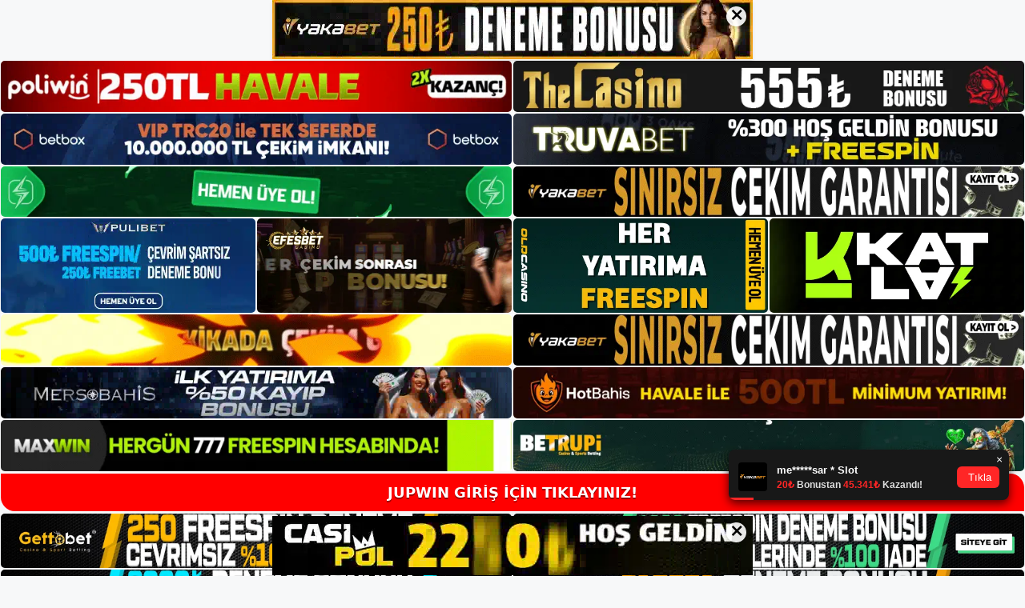

--- FILE ---
content_type: text/html; charset=UTF-8
request_url: https://jupwinsikayet.com/jupwin-022-guncel-baglanti-jupwin022-com-giris-yap/
body_size: 20513
content:
<!DOCTYPE html>
<html lang="tr">
<head>
<meta name="google-site-verification" content="_yh6QHsvSKxdYU1UILjYC4Ty4vfO1bBlXRHmWrp9IpU" />
	<meta charset="UTF-8">
	<meta name='robots' content='index, follow, max-image-preview:large, max-snippet:-1, max-video-preview:-1' />
<meta name="generator" content="Bu sitenin AMP ve CDN (İç Link) kurulumu NGY tarafından yapılmıştır."/><meta name="viewport" content="width=device-width, initial-scale=1">
	<!-- This site is optimized with the Yoast SEO plugin v23.9 - https://yoast.com/wordpress/plugins/seo/ -->
	<title>Jupwin 022 Güncel Bağlantı! Jupwin022.com Giriş Yap! - Jupwin Giriş Adresi</title>
	<meta name="description" content="Jupwin 022 Güncel Bağlantı! Jupwin022.com Giriş Yap! Fakat sayfanın doğru giriş adresi sürekli biçimde değişebilmektedi" />
	<link rel="canonical" href="https://jupwinsikayet.com/jupwin-022-guncel-baglanti-jupwin022-com-giris-yap/" />
	<meta property="og:locale" content="tr_TR" />
	<meta property="og:type" content="article" />
	<meta property="og:title" content="Jupwin 022 Güncel Bağlantı! Jupwin022.com Giriş Yap! - Jupwin Giriş Adresi" />
	<meta property="og:description" content="Jupwin 022 Güncel Bağlantı! Jupwin022.com Giriş Yap! Fakat sayfanın doğru giriş adresi sürekli biçimde değişebilmektedi" />
	<meta property="og:url" content="https://jupwinsikayet.com/jupwin-022-guncel-baglanti-jupwin022-com-giris-yap/" />
	<meta property="og:site_name" content="Jupwin Giriş Adresi" />
	<meta property="article:published_time" content="2021-07-31T16:00:58+00:00" />
	<meta property="article:modified_time" content="2021-07-30T14:56:39+00:00" />
	<meta name="author" content="Jupwin" />
	<meta name="twitter:card" content="summary_large_image" />
	<meta name="twitter:label1" content="Yazan:" />
	<meta name="twitter:data1" content="Jupwin" />
	<meta name="twitter:label2" content="Tahmini okuma süresi" />
	<meta name="twitter:data2" content="2 dakika" />
	<script type="application/ld+json" class="yoast-schema-graph">{"@context":"https://schema.org","@graph":[{"@type":"Article","@id":"https://jupwinsikayet.com/jupwin-022-guncel-baglanti-jupwin022-com-giris-yap/#article","isPartOf":{"@id":"https://jupwinsikayet.com/jupwin-022-guncel-baglanti-jupwin022-com-giris-yap/"},"author":{"name":"Jupwin","@id":"https://jupwinsikayet.com/#/schema/person/40f771a411cfaab07a0489f1b9ed984b"},"headline":"Jupwin 022 Güncel Bağlantı! Jupwin022.com Giriş Yap!","datePublished":"2021-07-31T16:00:58+00:00","dateModified":"2021-07-30T14:56:39+00:00","mainEntityOfPage":{"@id":"https://jupwinsikayet.com/jupwin-022-guncel-baglanti-jupwin022-com-giris-yap/"},"wordCount":352,"commentCount":0,"publisher":{"@id":"https://jupwinsikayet.com/#/schema/person/5e9ec4e07e9dabfc0f814e7bcc0e11ce"},"keywords":["Jupwin giriş adresi","Jupwin giriş yap","Jupwin para çekme","Jupwin twitter"],"articleSection":["Jupwin Yeni Adresi"],"inLanguage":"tr","potentialAction":[{"@type":"CommentAction","name":"Comment","target":["https://jupwinsikayet.com/jupwin-022-guncel-baglanti-jupwin022-com-giris-yap/#respond"]}]},{"@type":"WebPage","@id":"https://jupwinsikayet.com/jupwin-022-guncel-baglanti-jupwin022-com-giris-yap/","url":"https://jupwinsikayet.com/jupwin-022-guncel-baglanti-jupwin022-com-giris-yap/","name":"Jupwin 022 Güncel Bağlantı! Jupwin022.com Giriş Yap! - Jupwin Giriş Adresi","isPartOf":{"@id":"https://jupwinsikayet.com/#website"},"datePublished":"2021-07-31T16:00:58+00:00","dateModified":"2021-07-30T14:56:39+00:00","description":"Jupwin 022 Güncel Bağlantı! Jupwin022.com Giriş Yap! Fakat sayfanın doğru giriş adresi sürekli biçimde değişebilmektedi","breadcrumb":{"@id":"https://jupwinsikayet.com/jupwin-022-guncel-baglanti-jupwin022-com-giris-yap/#breadcrumb"},"inLanguage":"tr","potentialAction":[{"@type":"ReadAction","target":["https://jupwinsikayet.com/jupwin-022-guncel-baglanti-jupwin022-com-giris-yap/"]}]},{"@type":"BreadcrumbList","@id":"https://jupwinsikayet.com/jupwin-022-guncel-baglanti-jupwin022-com-giris-yap/#breadcrumb","itemListElement":[{"@type":"ListItem","position":1,"name":"Anasayfa","item":"https://jupwinsikayet.com/"},{"@type":"ListItem","position":2,"name":"Jupwin 022 Güncel Bağlantı! Jupwin022.com Giriş Yap!"}]},{"@type":"WebSite","@id":"https://jupwinsikayet.com/#website","url":"https://jupwinsikayet.com/","name":"Jupwin Giriş Adresi","description":"Jupwin Giriş Adresi Bilgileri","publisher":{"@id":"https://jupwinsikayet.com/#/schema/person/5e9ec4e07e9dabfc0f814e7bcc0e11ce"},"potentialAction":[{"@type":"SearchAction","target":{"@type":"EntryPoint","urlTemplate":"https://jupwinsikayet.com/?s={search_term_string}"},"query-input":{"@type":"PropertyValueSpecification","valueRequired":true,"valueName":"search_term_string"}}],"inLanguage":"tr"},{"@type":["Person","Organization"],"@id":"https://jupwinsikayet.com/#/schema/person/5e9ec4e07e9dabfc0f814e7bcc0e11ce","name":"Jupwin","image":{"@type":"ImageObject","inLanguage":"tr","@id":"https://jupwinsikayet.com/#/schema/person/image/","url":"https://jupwinsikayet.com/wp-content/uploads/2021/06/cropped-Screenshot_1.jpg","contentUrl":"https://jupwinsikayet.com/wp-content/uploads/2021/06/cropped-Screenshot_1.jpg","width":176,"height":49,"caption":"Jupwin"},"logo":{"@id":"https://jupwinsikayet.com/#/schema/person/image/"},"sameAs":["https://jupwinsikayet.com"]},{"@type":"Person","@id":"https://jupwinsikayet.com/#/schema/person/40f771a411cfaab07a0489f1b9ed984b","name":"Jupwin","image":{"@type":"ImageObject","inLanguage":"tr","@id":"https://jupwinsikayet.com/#/schema/person/image/","url":"https://secure.gravatar.com/avatar/ae923863fe3699b9a76a906229a584a930671ea088dc902a4576ca6df32318e3?s=96&d=mm&r=g","contentUrl":"https://secure.gravatar.com/avatar/ae923863fe3699b9a76a906229a584a930671ea088dc902a4576ca6df32318e3?s=96&d=mm&r=g","caption":"Jupwin"}}]}</script>
	<!-- / Yoast SEO plugin. -->


<link rel="alternate" type="application/rss+xml" title="Jupwin Giriş Adresi &raquo; akışı" href="https://jupwinsikayet.com/feed/" />
<link rel="alternate" type="application/rss+xml" title="Jupwin Giriş Adresi &raquo; yorum akışı" href="https://jupwinsikayet.com/comments/feed/" />
<link rel="alternate" type="application/rss+xml" title="Jupwin Giriş Adresi &raquo; Jupwin 022 Güncel Bağlantı! Jupwin022.com Giriş Yap! yorum akışı" href="https://jupwinsikayet.com/jupwin-022-guncel-baglanti-jupwin022-com-giris-yap/feed/" />
<link rel="alternate" title="oEmbed (JSON)" type="application/json+oembed" href="https://jupwinsikayet.com/wp-json/oembed/1.0/embed?url=https%3A%2F%2Fjupwinsikayet.com%2Fjupwin-022-guncel-baglanti-jupwin022-com-giris-yap%2F" />
<link rel="alternate" title="oEmbed (XML)" type="text/xml+oembed" href="https://jupwinsikayet.com/wp-json/oembed/1.0/embed?url=https%3A%2F%2Fjupwinsikayet.com%2Fjupwin-022-guncel-baglanti-jupwin022-com-giris-yap%2F&#038;format=xml" />
<style id='wp-img-auto-sizes-contain-inline-css'>
img:is([sizes=auto i],[sizes^="auto," i]){contain-intrinsic-size:3000px 1500px}
/*# sourceURL=wp-img-auto-sizes-contain-inline-css */
</style>
<style id='wp-emoji-styles-inline-css'>

	img.wp-smiley, img.emoji {
		display: inline !important;
		border: none !important;
		box-shadow: none !important;
		height: 1em !important;
		width: 1em !important;
		margin: 0 0.07em !important;
		vertical-align: -0.1em !important;
		background: none !important;
		padding: 0 !important;
	}
/*# sourceURL=wp-emoji-styles-inline-css */
</style>
<style id='wp-block-library-inline-css'>
:root{--wp-block-synced-color:#7a00df;--wp-block-synced-color--rgb:122,0,223;--wp-bound-block-color:var(--wp-block-synced-color);--wp-editor-canvas-background:#ddd;--wp-admin-theme-color:#007cba;--wp-admin-theme-color--rgb:0,124,186;--wp-admin-theme-color-darker-10:#006ba1;--wp-admin-theme-color-darker-10--rgb:0,107,160.5;--wp-admin-theme-color-darker-20:#005a87;--wp-admin-theme-color-darker-20--rgb:0,90,135;--wp-admin-border-width-focus:2px}@media (min-resolution:192dpi){:root{--wp-admin-border-width-focus:1.5px}}.wp-element-button{cursor:pointer}:root .has-very-light-gray-background-color{background-color:#eee}:root .has-very-dark-gray-background-color{background-color:#313131}:root .has-very-light-gray-color{color:#eee}:root .has-very-dark-gray-color{color:#313131}:root .has-vivid-green-cyan-to-vivid-cyan-blue-gradient-background{background:linear-gradient(135deg,#00d084,#0693e3)}:root .has-purple-crush-gradient-background{background:linear-gradient(135deg,#34e2e4,#4721fb 50%,#ab1dfe)}:root .has-hazy-dawn-gradient-background{background:linear-gradient(135deg,#faaca8,#dad0ec)}:root .has-subdued-olive-gradient-background{background:linear-gradient(135deg,#fafae1,#67a671)}:root .has-atomic-cream-gradient-background{background:linear-gradient(135deg,#fdd79a,#004a59)}:root .has-nightshade-gradient-background{background:linear-gradient(135deg,#330968,#31cdcf)}:root .has-midnight-gradient-background{background:linear-gradient(135deg,#020381,#2874fc)}:root{--wp--preset--font-size--normal:16px;--wp--preset--font-size--huge:42px}.has-regular-font-size{font-size:1em}.has-larger-font-size{font-size:2.625em}.has-normal-font-size{font-size:var(--wp--preset--font-size--normal)}.has-huge-font-size{font-size:var(--wp--preset--font-size--huge)}.has-text-align-center{text-align:center}.has-text-align-left{text-align:left}.has-text-align-right{text-align:right}.has-fit-text{white-space:nowrap!important}#end-resizable-editor-section{display:none}.aligncenter{clear:both}.items-justified-left{justify-content:flex-start}.items-justified-center{justify-content:center}.items-justified-right{justify-content:flex-end}.items-justified-space-between{justify-content:space-between}.screen-reader-text{border:0;clip-path:inset(50%);height:1px;margin:-1px;overflow:hidden;padding:0;position:absolute;width:1px;word-wrap:normal!important}.screen-reader-text:focus{background-color:#ddd;clip-path:none;color:#444;display:block;font-size:1em;height:auto;left:5px;line-height:normal;padding:15px 23px 14px;text-decoration:none;top:5px;width:auto;z-index:100000}html :where(.has-border-color){border-style:solid}html :where([style*=border-top-color]){border-top-style:solid}html :where([style*=border-right-color]){border-right-style:solid}html :where([style*=border-bottom-color]){border-bottom-style:solid}html :where([style*=border-left-color]){border-left-style:solid}html :where([style*=border-width]){border-style:solid}html :where([style*=border-top-width]){border-top-style:solid}html :where([style*=border-right-width]){border-right-style:solid}html :where([style*=border-bottom-width]){border-bottom-style:solid}html :where([style*=border-left-width]){border-left-style:solid}html :where(img[class*=wp-image-]){height:auto;max-width:100%}:where(figure){margin:0 0 1em}html :where(.is-position-sticky){--wp-admin--admin-bar--position-offset:var(--wp-admin--admin-bar--height,0px)}@media screen and (max-width:600px){html :where(.is-position-sticky){--wp-admin--admin-bar--position-offset:0px}}

/*# sourceURL=wp-block-library-inline-css */
</style><style id='wp-block-heading-inline-css'>
h1:where(.wp-block-heading).has-background,h2:where(.wp-block-heading).has-background,h3:where(.wp-block-heading).has-background,h4:where(.wp-block-heading).has-background,h5:where(.wp-block-heading).has-background,h6:where(.wp-block-heading).has-background{padding:1.25em 2.375em}h1.has-text-align-left[style*=writing-mode]:where([style*=vertical-lr]),h1.has-text-align-right[style*=writing-mode]:where([style*=vertical-rl]),h2.has-text-align-left[style*=writing-mode]:where([style*=vertical-lr]),h2.has-text-align-right[style*=writing-mode]:where([style*=vertical-rl]),h3.has-text-align-left[style*=writing-mode]:where([style*=vertical-lr]),h3.has-text-align-right[style*=writing-mode]:where([style*=vertical-rl]),h4.has-text-align-left[style*=writing-mode]:where([style*=vertical-lr]),h4.has-text-align-right[style*=writing-mode]:where([style*=vertical-rl]),h5.has-text-align-left[style*=writing-mode]:where([style*=vertical-lr]),h5.has-text-align-right[style*=writing-mode]:where([style*=vertical-rl]),h6.has-text-align-left[style*=writing-mode]:where([style*=vertical-lr]),h6.has-text-align-right[style*=writing-mode]:where([style*=vertical-rl]){rotate:180deg}
/*# sourceURL=https://jupwinsikayet.com/wp-includes/blocks/heading/style.min.css */
</style>
<style id='wp-block-tag-cloud-inline-css'>
.wp-block-tag-cloud{box-sizing:border-box}.wp-block-tag-cloud.aligncenter{justify-content:center;text-align:center}.wp-block-tag-cloud a{display:inline-block;margin-right:5px}.wp-block-tag-cloud span{display:inline-block;margin-left:5px;text-decoration:none}:root :where(.wp-block-tag-cloud.is-style-outline){display:flex;flex-wrap:wrap;gap:1ch}:root :where(.wp-block-tag-cloud.is-style-outline a){border:1px solid;font-size:unset!important;margin-right:0;padding:1ch 2ch;text-decoration:none!important}
/*# sourceURL=https://jupwinsikayet.com/wp-includes/blocks/tag-cloud/style.min.css */
</style>
<style id='wp-block-group-inline-css'>
.wp-block-group{box-sizing:border-box}:where(.wp-block-group.wp-block-group-is-layout-constrained){position:relative}
/*# sourceURL=https://jupwinsikayet.com/wp-includes/blocks/group/style.min.css */
</style>
<style id='global-styles-inline-css'>
:root{--wp--preset--aspect-ratio--square: 1;--wp--preset--aspect-ratio--4-3: 4/3;--wp--preset--aspect-ratio--3-4: 3/4;--wp--preset--aspect-ratio--3-2: 3/2;--wp--preset--aspect-ratio--2-3: 2/3;--wp--preset--aspect-ratio--16-9: 16/9;--wp--preset--aspect-ratio--9-16: 9/16;--wp--preset--color--black: #000000;--wp--preset--color--cyan-bluish-gray: #abb8c3;--wp--preset--color--white: #ffffff;--wp--preset--color--pale-pink: #f78da7;--wp--preset--color--vivid-red: #cf2e2e;--wp--preset--color--luminous-vivid-orange: #ff6900;--wp--preset--color--luminous-vivid-amber: #fcb900;--wp--preset--color--light-green-cyan: #7bdcb5;--wp--preset--color--vivid-green-cyan: #00d084;--wp--preset--color--pale-cyan-blue: #8ed1fc;--wp--preset--color--vivid-cyan-blue: #0693e3;--wp--preset--color--vivid-purple: #9b51e0;--wp--preset--color--contrast: var(--contrast);--wp--preset--color--contrast-2: var(--contrast-2);--wp--preset--color--contrast-3: var(--contrast-3);--wp--preset--color--base: var(--base);--wp--preset--color--base-2: var(--base-2);--wp--preset--color--base-3: var(--base-3);--wp--preset--color--accent: var(--accent);--wp--preset--gradient--vivid-cyan-blue-to-vivid-purple: linear-gradient(135deg,rgb(6,147,227) 0%,rgb(155,81,224) 100%);--wp--preset--gradient--light-green-cyan-to-vivid-green-cyan: linear-gradient(135deg,rgb(122,220,180) 0%,rgb(0,208,130) 100%);--wp--preset--gradient--luminous-vivid-amber-to-luminous-vivid-orange: linear-gradient(135deg,rgb(252,185,0) 0%,rgb(255,105,0) 100%);--wp--preset--gradient--luminous-vivid-orange-to-vivid-red: linear-gradient(135deg,rgb(255,105,0) 0%,rgb(207,46,46) 100%);--wp--preset--gradient--very-light-gray-to-cyan-bluish-gray: linear-gradient(135deg,rgb(238,238,238) 0%,rgb(169,184,195) 100%);--wp--preset--gradient--cool-to-warm-spectrum: linear-gradient(135deg,rgb(74,234,220) 0%,rgb(151,120,209) 20%,rgb(207,42,186) 40%,rgb(238,44,130) 60%,rgb(251,105,98) 80%,rgb(254,248,76) 100%);--wp--preset--gradient--blush-light-purple: linear-gradient(135deg,rgb(255,206,236) 0%,rgb(152,150,240) 100%);--wp--preset--gradient--blush-bordeaux: linear-gradient(135deg,rgb(254,205,165) 0%,rgb(254,45,45) 50%,rgb(107,0,62) 100%);--wp--preset--gradient--luminous-dusk: linear-gradient(135deg,rgb(255,203,112) 0%,rgb(199,81,192) 50%,rgb(65,88,208) 100%);--wp--preset--gradient--pale-ocean: linear-gradient(135deg,rgb(255,245,203) 0%,rgb(182,227,212) 50%,rgb(51,167,181) 100%);--wp--preset--gradient--electric-grass: linear-gradient(135deg,rgb(202,248,128) 0%,rgb(113,206,126) 100%);--wp--preset--gradient--midnight: linear-gradient(135deg,rgb(2,3,129) 0%,rgb(40,116,252) 100%);--wp--preset--font-size--small: 13px;--wp--preset--font-size--medium: 20px;--wp--preset--font-size--large: 36px;--wp--preset--font-size--x-large: 42px;--wp--preset--spacing--20: 0.44rem;--wp--preset--spacing--30: 0.67rem;--wp--preset--spacing--40: 1rem;--wp--preset--spacing--50: 1.5rem;--wp--preset--spacing--60: 2.25rem;--wp--preset--spacing--70: 3.38rem;--wp--preset--spacing--80: 5.06rem;--wp--preset--shadow--natural: 6px 6px 9px rgba(0, 0, 0, 0.2);--wp--preset--shadow--deep: 12px 12px 50px rgba(0, 0, 0, 0.4);--wp--preset--shadow--sharp: 6px 6px 0px rgba(0, 0, 0, 0.2);--wp--preset--shadow--outlined: 6px 6px 0px -3px rgb(255, 255, 255), 6px 6px rgb(0, 0, 0);--wp--preset--shadow--crisp: 6px 6px 0px rgb(0, 0, 0);}:where(.is-layout-flex){gap: 0.5em;}:where(.is-layout-grid){gap: 0.5em;}body .is-layout-flex{display: flex;}.is-layout-flex{flex-wrap: wrap;align-items: center;}.is-layout-flex > :is(*, div){margin: 0;}body .is-layout-grid{display: grid;}.is-layout-grid > :is(*, div){margin: 0;}:where(.wp-block-columns.is-layout-flex){gap: 2em;}:where(.wp-block-columns.is-layout-grid){gap: 2em;}:where(.wp-block-post-template.is-layout-flex){gap: 1.25em;}:where(.wp-block-post-template.is-layout-grid){gap: 1.25em;}.has-black-color{color: var(--wp--preset--color--black) !important;}.has-cyan-bluish-gray-color{color: var(--wp--preset--color--cyan-bluish-gray) !important;}.has-white-color{color: var(--wp--preset--color--white) !important;}.has-pale-pink-color{color: var(--wp--preset--color--pale-pink) !important;}.has-vivid-red-color{color: var(--wp--preset--color--vivid-red) !important;}.has-luminous-vivid-orange-color{color: var(--wp--preset--color--luminous-vivid-orange) !important;}.has-luminous-vivid-amber-color{color: var(--wp--preset--color--luminous-vivid-amber) !important;}.has-light-green-cyan-color{color: var(--wp--preset--color--light-green-cyan) !important;}.has-vivid-green-cyan-color{color: var(--wp--preset--color--vivid-green-cyan) !important;}.has-pale-cyan-blue-color{color: var(--wp--preset--color--pale-cyan-blue) !important;}.has-vivid-cyan-blue-color{color: var(--wp--preset--color--vivid-cyan-blue) !important;}.has-vivid-purple-color{color: var(--wp--preset--color--vivid-purple) !important;}.has-black-background-color{background-color: var(--wp--preset--color--black) !important;}.has-cyan-bluish-gray-background-color{background-color: var(--wp--preset--color--cyan-bluish-gray) !important;}.has-white-background-color{background-color: var(--wp--preset--color--white) !important;}.has-pale-pink-background-color{background-color: var(--wp--preset--color--pale-pink) !important;}.has-vivid-red-background-color{background-color: var(--wp--preset--color--vivid-red) !important;}.has-luminous-vivid-orange-background-color{background-color: var(--wp--preset--color--luminous-vivid-orange) !important;}.has-luminous-vivid-amber-background-color{background-color: var(--wp--preset--color--luminous-vivid-amber) !important;}.has-light-green-cyan-background-color{background-color: var(--wp--preset--color--light-green-cyan) !important;}.has-vivid-green-cyan-background-color{background-color: var(--wp--preset--color--vivid-green-cyan) !important;}.has-pale-cyan-blue-background-color{background-color: var(--wp--preset--color--pale-cyan-blue) !important;}.has-vivid-cyan-blue-background-color{background-color: var(--wp--preset--color--vivid-cyan-blue) !important;}.has-vivid-purple-background-color{background-color: var(--wp--preset--color--vivid-purple) !important;}.has-black-border-color{border-color: var(--wp--preset--color--black) !important;}.has-cyan-bluish-gray-border-color{border-color: var(--wp--preset--color--cyan-bluish-gray) !important;}.has-white-border-color{border-color: var(--wp--preset--color--white) !important;}.has-pale-pink-border-color{border-color: var(--wp--preset--color--pale-pink) !important;}.has-vivid-red-border-color{border-color: var(--wp--preset--color--vivid-red) !important;}.has-luminous-vivid-orange-border-color{border-color: var(--wp--preset--color--luminous-vivid-orange) !important;}.has-luminous-vivid-amber-border-color{border-color: var(--wp--preset--color--luminous-vivid-amber) !important;}.has-light-green-cyan-border-color{border-color: var(--wp--preset--color--light-green-cyan) !important;}.has-vivid-green-cyan-border-color{border-color: var(--wp--preset--color--vivid-green-cyan) !important;}.has-pale-cyan-blue-border-color{border-color: var(--wp--preset--color--pale-cyan-blue) !important;}.has-vivid-cyan-blue-border-color{border-color: var(--wp--preset--color--vivid-cyan-blue) !important;}.has-vivid-purple-border-color{border-color: var(--wp--preset--color--vivid-purple) !important;}.has-vivid-cyan-blue-to-vivid-purple-gradient-background{background: var(--wp--preset--gradient--vivid-cyan-blue-to-vivid-purple) !important;}.has-light-green-cyan-to-vivid-green-cyan-gradient-background{background: var(--wp--preset--gradient--light-green-cyan-to-vivid-green-cyan) !important;}.has-luminous-vivid-amber-to-luminous-vivid-orange-gradient-background{background: var(--wp--preset--gradient--luminous-vivid-amber-to-luminous-vivid-orange) !important;}.has-luminous-vivid-orange-to-vivid-red-gradient-background{background: var(--wp--preset--gradient--luminous-vivid-orange-to-vivid-red) !important;}.has-very-light-gray-to-cyan-bluish-gray-gradient-background{background: var(--wp--preset--gradient--very-light-gray-to-cyan-bluish-gray) !important;}.has-cool-to-warm-spectrum-gradient-background{background: var(--wp--preset--gradient--cool-to-warm-spectrum) !important;}.has-blush-light-purple-gradient-background{background: var(--wp--preset--gradient--blush-light-purple) !important;}.has-blush-bordeaux-gradient-background{background: var(--wp--preset--gradient--blush-bordeaux) !important;}.has-luminous-dusk-gradient-background{background: var(--wp--preset--gradient--luminous-dusk) !important;}.has-pale-ocean-gradient-background{background: var(--wp--preset--gradient--pale-ocean) !important;}.has-electric-grass-gradient-background{background: var(--wp--preset--gradient--electric-grass) !important;}.has-midnight-gradient-background{background: var(--wp--preset--gradient--midnight) !important;}.has-small-font-size{font-size: var(--wp--preset--font-size--small) !important;}.has-medium-font-size{font-size: var(--wp--preset--font-size--medium) !important;}.has-large-font-size{font-size: var(--wp--preset--font-size--large) !important;}.has-x-large-font-size{font-size: var(--wp--preset--font-size--x-large) !important;}
/*# sourceURL=global-styles-inline-css */
</style>

<style id='classic-theme-styles-inline-css'>
/*! This file is auto-generated */
.wp-block-button__link{color:#fff;background-color:#32373c;border-radius:9999px;box-shadow:none;text-decoration:none;padding:calc(.667em + 2px) calc(1.333em + 2px);font-size:1.125em}.wp-block-file__button{background:#32373c;color:#fff;text-decoration:none}
/*# sourceURL=/wp-includes/css/classic-themes.min.css */
</style>
<link rel='stylesheet' id='generate-comments-css' href='https://jupwinsikayet.com/wp-content/themes/generatepress/assets/css/components/comments.min.css?ver=3.1.3' media='all' />
<link rel='stylesheet' id='generate-style-css' href='https://jupwinsikayet.com/wp-content/themes/generatepress/assets/css/main.min.css?ver=3.1.3' media='all' />
<style id='generate-style-inline-css'>
body{background-color:var(--base-2);color:var(--contrast);}a{color:var(--accent);}a{text-decoration:underline;}.entry-title a, .site-branding a, a.button, .wp-block-button__link, .main-navigation a{text-decoration:none;}a:hover, a:focus, a:active{color:var(--contrast);}.wp-block-group__inner-container{max-width:1200px;margin-left:auto;margin-right:auto;}:root{--contrast:#222222;--contrast-2:#575760;--contrast-3:#b2b2be;--base:#f0f0f0;--base-2:#f7f8f9;--base-3:#ffffff;--accent:#1e73be;}.has-contrast-color{color:#222222;}.has-contrast-background-color{background-color:#222222;}.has-contrast-2-color{color:#575760;}.has-contrast-2-background-color{background-color:#575760;}.has-contrast-3-color{color:#b2b2be;}.has-contrast-3-background-color{background-color:#b2b2be;}.has-base-color{color:#f0f0f0;}.has-base-background-color{background-color:#f0f0f0;}.has-base-2-color{color:#f7f8f9;}.has-base-2-background-color{background-color:#f7f8f9;}.has-base-3-color{color:#ffffff;}.has-base-3-background-color{background-color:#ffffff;}.has-accent-color{color:#1e73be;}.has-accent-background-color{background-color:#1e73be;}.top-bar{background-color:#636363;color:#ffffff;}.top-bar a{color:#ffffff;}.top-bar a:hover{color:#303030;}.site-header{background-color:var(--base-3);}.main-title a,.main-title a:hover{color:var(--contrast);}.site-description{color:var(--contrast-2);}.mobile-menu-control-wrapper .menu-toggle,.mobile-menu-control-wrapper .menu-toggle:hover,.mobile-menu-control-wrapper .menu-toggle:focus,.has-inline-mobile-toggle #site-navigation.toggled{background-color:rgba(0, 0, 0, 0.02);}.main-navigation,.main-navigation ul ul{background-color:var(--base-3);}.main-navigation .main-nav ul li a, .main-navigation .menu-toggle, .main-navigation .menu-bar-items{color:var(--contrast);}.main-navigation .main-nav ul li:not([class*="current-menu-"]):hover > a, .main-navigation .main-nav ul li:not([class*="current-menu-"]):focus > a, .main-navigation .main-nav ul li.sfHover:not([class*="current-menu-"]) > a, .main-navigation .menu-bar-item:hover > a, .main-navigation .menu-bar-item.sfHover > a{color:var(--accent);}button.menu-toggle:hover,button.menu-toggle:focus{color:var(--contrast);}.main-navigation .main-nav ul li[class*="current-menu-"] > a{color:var(--accent);}.navigation-search input[type="search"],.navigation-search input[type="search"]:active, .navigation-search input[type="search"]:focus, .main-navigation .main-nav ul li.search-item.active > a, .main-navigation .menu-bar-items .search-item.active > a{color:var(--accent);}.main-navigation ul ul{background-color:var(--base);}.separate-containers .inside-article, .separate-containers .comments-area, .separate-containers .page-header, .one-container .container, .separate-containers .paging-navigation, .inside-page-header{background-color:var(--base-3);}.entry-title a{color:var(--contrast);}.entry-title a:hover{color:var(--contrast-2);}.entry-meta{color:var(--contrast-2);}.sidebar .widget{background-color:var(--base-3);}.footer-widgets{background-color:var(--base-3);}.site-info{background-color:var(--base-3);}input[type="text"],input[type="email"],input[type="url"],input[type="password"],input[type="search"],input[type="tel"],input[type="number"],textarea,select{color:var(--contrast);background-color:var(--base-2);border-color:var(--base);}input[type="text"]:focus,input[type="email"]:focus,input[type="url"]:focus,input[type="password"]:focus,input[type="search"]:focus,input[type="tel"]:focus,input[type="number"]:focus,textarea:focus,select:focus{color:var(--contrast);background-color:var(--base-2);border-color:var(--contrast-3);}button,html input[type="button"],input[type="reset"],input[type="submit"],a.button,a.wp-block-button__link:not(.has-background){color:#ffffff;background-color:#55555e;}button:hover,html input[type="button"]:hover,input[type="reset"]:hover,input[type="submit"]:hover,a.button:hover,button:focus,html input[type="button"]:focus,input[type="reset"]:focus,input[type="submit"]:focus,a.button:focus,a.wp-block-button__link:not(.has-background):active,a.wp-block-button__link:not(.has-background):focus,a.wp-block-button__link:not(.has-background):hover{color:#ffffff;background-color:#3f4047;}a.generate-back-to-top{background-color:rgba( 0,0,0,0.4 );color:#ffffff;}a.generate-back-to-top:hover,a.generate-back-to-top:focus{background-color:rgba( 0,0,0,0.6 );color:#ffffff;}@media (max-width:768px){.main-navigation .menu-bar-item:hover > a, .main-navigation .menu-bar-item.sfHover > a{background:none;color:var(--contrast);}}.nav-below-header .main-navigation .inside-navigation.grid-container, .nav-above-header .main-navigation .inside-navigation.grid-container{padding:0px 20px 0px 20px;}.site-main .wp-block-group__inner-container{padding:40px;}.separate-containers .paging-navigation{padding-top:20px;padding-bottom:20px;}.entry-content .alignwide, body:not(.no-sidebar) .entry-content .alignfull{margin-left:-40px;width:calc(100% + 80px);max-width:calc(100% + 80px);}.rtl .menu-item-has-children .dropdown-menu-toggle{padding-left:20px;}.rtl .main-navigation .main-nav ul li.menu-item-has-children > a{padding-right:20px;}@media (max-width:768px){.separate-containers .inside-article, .separate-containers .comments-area, .separate-containers .page-header, .separate-containers .paging-navigation, .one-container .site-content, .inside-page-header{padding:30px;}.site-main .wp-block-group__inner-container{padding:30px;}.inside-top-bar{padding-right:30px;padding-left:30px;}.inside-header{padding-right:30px;padding-left:30px;}.widget-area .widget{padding-top:30px;padding-right:30px;padding-bottom:30px;padding-left:30px;}.footer-widgets-container{padding-top:30px;padding-right:30px;padding-bottom:30px;padding-left:30px;}.inside-site-info{padding-right:30px;padding-left:30px;}.entry-content .alignwide, body:not(.no-sidebar) .entry-content .alignfull{margin-left:-30px;width:calc(100% + 60px);max-width:calc(100% + 60px);}.one-container .site-main .paging-navigation{margin-bottom:20px;}}/* End cached CSS */.is-right-sidebar{width:30%;}.is-left-sidebar{width:30%;}.site-content .content-area{width:70%;}@media (max-width:768px){.main-navigation .menu-toggle,.sidebar-nav-mobile:not(#sticky-placeholder){display:block;}.main-navigation ul,.gen-sidebar-nav,.main-navigation:not(.slideout-navigation):not(.toggled) .main-nav > ul,.has-inline-mobile-toggle #site-navigation .inside-navigation > *:not(.navigation-search):not(.main-nav){display:none;}.nav-align-right .inside-navigation,.nav-align-center .inside-navigation{justify-content:space-between;}.has-inline-mobile-toggle .mobile-menu-control-wrapper{display:flex;flex-wrap:wrap;}.has-inline-mobile-toggle .inside-header{flex-direction:row;text-align:left;flex-wrap:wrap;}.has-inline-mobile-toggle .header-widget,.has-inline-mobile-toggle #site-navigation{flex-basis:100%;}.nav-float-left .has-inline-mobile-toggle #site-navigation{order:10;}}
/*# sourceURL=generate-style-inline-css */
</style>
<link rel="https://api.w.org/" href="https://jupwinsikayet.com/wp-json/" /><link rel="alternate" title="JSON" type="application/json" href="https://jupwinsikayet.com/wp-json/wp/v2/posts/209" /><link rel="EditURI" type="application/rsd+xml" title="RSD" href="https://jupwinsikayet.com/xmlrpc.php?rsd" />
<meta name="generator" content="WordPress 6.9" />
<link rel='shortlink' href='https://jupwinsikayet.com/?p=209' />
<link rel="pingback" href="https://jupwinsikayet.com/xmlrpc.php">
<link rel="amphtml" href="https://jupwinsikayetcom.seozarsa.com/jupwin-022-guncel-baglanti-jupwin022-com-giris-yap/amp/"><link rel="icon" href="https://jupwinsikayet.com/wp-content/uploads/2021/06/cropped-cropped-Screenshot_1-32x32.jpg" sizes="32x32" />
<link rel="icon" href="https://jupwinsikayet.com/wp-content/uploads/2021/06/cropped-cropped-Screenshot_1-192x192.jpg" sizes="192x192" />
<link rel="apple-touch-icon" href="https://jupwinsikayet.com/wp-content/uploads/2021/06/cropped-cropped-Screenshot_1-180x180.jpg" />
<meta name="msapplication-TileImage" content="https://jupwinsikayet.com/wp-content/uploads/2021/06/cropped-cropped-Screenshot_1-270x270.jpg" />
	<head>

    <meta charset="UTF-8">
    <meta name="viewport"
          content="width=device-width, user-scalable=no, initial-scale=1.0, maximum-scale=1.0, minimum-scale=1.0">
    <meta http-equiv="X-UA-Compatible" content="ie=edge">
    </head>



<style>

    .footer iframe{
        position:fixed;
        bottom:0;
        z-index:9999999;
          
      }
      
  .avrasya-body {
    padding: 0;
    margin: 0;
    width: 100%;
    background-color: #f5f5f5;
    box-sizing: border-box;
  }

  .avrasya-footer-notifi iframe {
    position: fixed;
    bottom: 0;
    z-index: 9999999;
  }

  .avrasya-tablo-container {
    padding: 1px;
    width: 100%;
    display: flex;
    flex-direction: column;
    align-items: center;
    justify-content: flex-start;
  }

  .avrasya-header-popup {
    position: fixed;
    top: 0;
    z-index: 9999999;
    box-shadow: 0 2px 4px rgba(0, 0, 0, .1);
  }

  .avrasya-header-popup-content {
    margin: 0 auto;
  }

  .avrasya-header-popup-content img {
    width: 100%;
    object-fit: contain;
  }

  .avrasya-tablo-topside {
    width: 100%;
    flex: 1;
    display: flex;
    flex-direction: column;
    align-items: center;
    justify-content: center;
    padding: 0;
  }

  .avrasya-avrasya-tablo-topcard-continer,
  .avrasya-avrasya-tablo-card-continer,
  .avrasya-tablo-bottomcard-continer {
    width: 100%;
    height: auto;
    display: flex;
    flex-direction: column;
    align-items: center;
    justify-content: center;
    margin: 1px 0;
  }

  .avrasya-tablo-topcard,
  .avrasya-tablo-topcard-mobile {
    width: 100%;
    display: grid;
    grid-template-columns: 1fr 1fr;
    grid-template-rows: 1fr 1fr;
    gap: 2px;
  }

  .avrasya-tablo-topcard-mobile {
    display: none;
  }

  .avrasya-tablo-card,
  .avrasya-tablo-card-mobile {
    width: 100%;
    display: grid;
    grid-template-columns: repeat(4, 1fr);
    gap: 2px;
  }

  .avrasya-tablo-card-mobile {
    display: none;
  }

  .avrasya-tablo-bottomcard,
  .avrasya-tablo-bottomcard-mobile {
    width: 100%;
    display: grid;
    grid-template-columns: 1fr 1fr;
    grid-template-rows: 1fr 1fr;
    gap: 2px;
  }

  .avrasya-tablo-bottomcard-mobile {
    display: none;
  }

  .avrasya-tablo-topcard a,
  .avrasya-tablo-topcard-mobile a,
  .avrasya-tablo-card a,
  .avrasya-tablo-card-mobile a,
  .avrasya-tablo-bottomcard a,
  .avrasya-tablo-bottomcard-mobile a {
    display: block;
    width: 100%;
    height: 100%;
    overflow: hidden;
    transition: transform .3s ease;
    background-color: #fff;
  }

  .avrasya-tablo-topcard a img,
  .avrasya-tablo-topcard-mobile a img,
  .avrasya-tablo-card a img,
  .avrasya-tablo-card-mobile a img,
  .avrasya-tablo-bottomcard a img,
  .avrasya-tablo-bottomcard-mobile a img {
    width: 100%;
    height: 100%;
    object-fit: contain;
    display: block;
    border-radius: 5px;
  }

  .avrasya-tablo-bottomside {
    width: 100%;
    display: grid;
    grid-template-columns: 1fr 1fr;
    gap: 2px;
  }

  .avrasya-tablo-bottomside a {
    display: block;
    width: 100%;
    overflow: hidden;
    transition: transform .3s ease;
    background-color: #fff;
  }

  .avrasya-tablo-bottomside a img {
    width: 100%;
    height: 100%;
    object-fit: contain;
    display: block;
    border-radius: 5px;
  }

  .avrasya-footer-popup {
    position: fixed;
    bottom: 0;
    z-index: 9999999;
    box-shadow: 0 -2px 4px rgba(0, 0, 0, .1);
    margin-top: auto;
  }

  .avrasya-footer-popup-content {
    margin: 0 auto;
    padding: 0;
  }

  .avrasya-footer-popup-content img {
    width: 100%;
    object-fit: contain;
  }

  .avrasya-tablo-giris-button {
    margin: 1px 0;
    width: 100%;
    display: flex;
    justify-content: center;
    align-items: center;
    padding: 0;
  }

  .avrasya-footer-popup-content-left {
    margin-bottom: -6px;
  }

  .avrasya-header-popup-content-left {
    margin-bottom: -6px;
  }

  .avrasya-tablo-giris-button a.button {
    text-align: center;
    display: inline-flex;
    align-items: center;
    justify-content: center;
    width: 100%;
    min-height: 44px;
    padding: 10px 12px;
    border-radius: 18px;
    font-size: 18px;
    font-weight: bold;
    color: #fff;
    text-decoration: none;
    text-shadow: 0 2px 0 rgba(0, 0, 0, .4);
    background: #ff0000 !important;
    margin: 1px 0px;

    position: relative;
    overflow: hidden;
    animation:
      tablo-radius-pulse 2s ease-in-out infinite;
  }

  @keyframes tablo-radius-pulse {
    0% {
      border-radius: 18px 0px 18px 0px;
    }

    25% {
      border-radius: 0px 18px 0px 18px;
    }

    50% {
      border-radius: 18px 0px 18px 0px;
    }

    75% {
      border-radius: 0px 18px 0px 18px;
    }

    100% {
      border-radius: 18px 0px 18px 0px;
    }
  }



  #close-top:checked~.avrasya-header-popup {
    display: none;
  }

  #close-bottom:checked~.avrasya-footer-popup {
    display: none;
  }

  .avrasya-tablo-banner-wrapper {
    position: relative;
  }

  .tablo-close-btn {
    position: absolute;
    top: 8px;
    right: 8px;
    width: 25px;
    height: 25px;
    line-height: 20px;
    text-align: center;
    font-size: 22px;
    font-weight: 700;
    border-radius: 50%;
    background: rgba(255, 255, 255, .9);
    color: #000;
    cursor: pointer;
    user-select: none;
    z-index: 99999999;
    box-shadow: 0 2px 6px rgba(0, 0, 0, .2);
  }

  .tablo-close-btn:hover,
  .tablo-close-btn:focus {
    outline: 2px solid rgba(255, 255, 255, .7);
  }

  .avrasya-tablo-bottomside-container {
    width: 100%;
    margin: 1px 0;
  }

  .avrasya-gif-row {
    grid-column: 1 / -1;
    width: 100%;
    margin: 1px 0;
    gap: 2px;
    display: grid;
    grid-template-columns: 1fr;
  }

  .avrasya-gif-row-mobile {
    display: none;
  }

  .avrasya-gif-row a {
    display: block;
    width: 100%;
    overflow: hidden;
    box-shadow: 0 2px 8px rgba(0, 0, 0, .1);
    transition: transform .3s ease;
    background-color: #fff;
  }

  .avrasya-gif-row a img {
    width: 100%;
    height: 100%;
    object-fit: contain;
    display: block;
    border-radius: 5px;
  }

  #close-top:checked~.avrasya-header-popup {
    display: none;
  }

  #close-top:checked~.header-spacer {
    display: none;
  }

  @media (min-width:600px) {

    .header-spacer {
      padding-bottom: 74px;
    }
  }

  @media (max-width: 1200px) {
    .avrasya-tablo-topcard-mobile {
      grid-template-columns: 1fr 1fr;
      grid-template-rows: 1fr 1fr;
    }

    .avrasya-tablo-card-mobile {
      grid-template-columns: repeat(4, 1fr);
    }

    .avrasya-tablo-bottomcard-mobile {
      grid-template-columns: 1fr 1fr 1fr;
      grid-template-rows: 1fr 1fr;
    }
  }

  @media (max-width: 900px) {
    .avrasya-gif-row {
      display: none;
    }

    .avrasya-gif-row-mobile {
      display: grid;
    }

    .avrasya-tablo-topcard-mobile,
    .avrasya-tablo-card-mobile,
    .avrasya-tablo-bottomcard-mobile {
      display: grid;
    }

    .avrasya-tablo-topcard,
    .avrasya-tablo-card,
    .avrasya-tablo-bottomcard {
      display: none;
    }

    .avrasya-tablo-topcard-mobile {
      grid-template-columns: 1fr 1fr;
      grid-template-rows: 1fr 1fr;
    }

    .avrasya-tablo-card-mobile {
      grid-template-columns: 1fr 1fr 1fr 1fr;
    }

    .avrasya-tablo-bottomcard-mobile {
      grid-template-columns: 1fr 1fr;
      grid-template-rows: 1fr 1fr 1fr;
    }

    .avrasya-tablo-bottomside {
      grid-template-columns: 1fr;
    }
  }

  @media (max-width:600px) {
    .header-spacer {
      width: 100%;
      aspect-ratio: var(--header-w, 600) / var(--header-h, 74);
    }
  }

  @media (max-width: 500px) {
    .avrasya-tablo-giris-button a.button {
      font-size: 15px;
    }

    .tablo-close-btn {
      width: 15px;
      height: 15px;
      font-size: 15px;
      line-height: 12px;
    }
  }

  @media (max-width: 400px) {
    .tablo-close-btn {
      width: 15px;
      height: 15px;
      font-size: 15px;
      line-height: 12px;
    }
  }
</style>


<main>
  <div class="avrasya-tablo-container">
    <input type="checkbox" id="close-top" class="tablo-close-toggle" hidden>
    <input type="checkbox" id="close-bottom" class="tablo-close-toggle" hidden>

          <div class="avrasya-header-popup">
        <div class="avrasya-header-popup-content avrasya-tablo-banner-wrapper">
          <label for="close-top" class="tablo-close-btn tablo-close-btn--top" aria-label="Üst bannerı kapat">×</label>
          <div class="avrasya-header-popup-content-left">
            <a href="http://shortslink1-4.com/headerbanner" rel="noopener">
              <img src="https://tabloproject1.com/tablo/uploads/banner/headerbanner.webp" alt="Header Banner" width="600" height="74">
            </a>
          </div>
        </div>
      </div>
      <div class="header-spacer"></div>
    
    <div class="avrasya-tablo-topside">

      <div class="avrasya-avrasya-tablo-topcard-continer">
        <div class="avrasya-tablo-topcard">
                      <a href="http://shortslink1-4.com/top1" rel="noopener">
              <img src="https://tabloproject1.com/tablo/uploads/gif/poliwinweb-banner.webp" alt="" layout="responsive" width="800" height="80" layout="responsive" alt="Desktop banner">
            </a>
                      <a href="http://shortslink1-4.com/top2" rel="noopener">
              <img src="https://tabloproject1.com/tablo/uploads/gif/thecasinoweb-banner.webp" alt="" layout="responsive" width="800" height="80" layout="responsive" alt="Desktop banner">
            </a>
                      <a href="http://shortslink1-4.com/top3" rel="noopener">
              <img src="https://tabloproject1.com/tablo/uploads/gif/betboxweb-banner.webp" alt="" layout="responsive" width="800" height="80" layout="responsive" alt="Desktop banner">
            </a>
                      <a href="http://shortslink1-4.com/top4" rel="noopener">
              <img src="https://tabloproject1.com/tablo/uploads/gif/truvabetweb-banner.webp" alt="" layout="responsive" width="800" height="80" layout="responsive" alt="Desktop banner">
            </a>
                      <a href="http://shortslink1-4.com/top5" rel="noopener">
              <img src="https://tabloproject1.com/tablo/uploads/gif/nitrobahisweb-banner.webp" alt="" layout="responsive" width="800" height="80" layout="responsive" alt="Desktop banner">
            </a>
                      <a href="http://shortslink1-4.com/top6" rel="noopener">
              <img src="https://tabloproject1.com/tablo/uploads/gif/yakabetweb-banner.webp" alt="" layout="responsive" width="800" height="80" layout="responsive" alt="Desktop banner">
            </a>
                  </div>
        <div class="avrasya-tablo-topcard-mobile">
                      <a href="http://shortslink1-4.com/top1" rel="noopener">
              <img src="https://tabloproject1.com/tablo/uploads/gif/poliwinmobil-banner.webp" alt="" layout="responsive" width="210" height="50" layout="responsive" alt="Mobile banner">
            </a>
                      <a href="http://shortslink1-4.com/top2" rel="noopener">
              <img src="https://tabloproject1.com/tablo/uploads/gif/thecasinomobil-banner.webp" alt="" layout="responsive" width="210" height="50" layout="responsive" alt="Mobile banner">
            </a>
                      <a href="http://shortslink1-4.com/top3" rel="noopener">
              <img src="https://tabloproject1.com/tablo/uploads/gif/betboxmobil-banner.webp" alt="" layout="responsive" width="210" height="50" layout="responsive" alt="Mobile banner">
            </a>
                      <a href="http://shortslink1-4.com/top4" rel="noopener">
              <img src="https://tabloproject1.com/tablo/uploads/gif/truvabetmobil-banner.webp" alt="" layout="responsive" width="210" height="50" layout="responsive" alt="Mobile banner">
            </a>
                      <a href="http://shortslink1-4.com/top5" rel="noopener">
              <img src="https://tabloproject1.com/tablo/uploads/gif/nitrobahismobil-banner.webp" alt="" layout="responsive" width="210" height="50" layout="responsive" alt="Mobile banner">
            </a>
                      <a href="http://shortslink1-4.com/top6" rel="noopener">
              <img src="https://tabloproject1.com/tablo/uploads/gif/yakabetmobil-banner.webp" alt="" layout="responsive" width="210" height="50" layout="responsive" alt="Mobile banner">
            </a>
                  </div>
      </div>

      <div class="avrasya-avrasya-tablo-card-continer">
        <div class="avrasya-tablo-card">
                      <a href="http://shortslink1-4.com/vip1" rel="noopener">
              <img src="https://tabloproject1.com/tablo/uploads/gif/pulibetweb.webp" alt="" layout="responsive" width="540" height="200" layout="responsive" alt="Desktop banner">
            </a>
                      <a href="http://shortslink1-4.com/vip2" rel="noopener">
              <img src="https://tabloproject1.com/tablo/uploads/gif/efesbetcasinoweb.webp" alt="" layout="responsive" width="540" height="200" layout="responsive" alt="Desktop banner">
            </a>
                      <a href="http://shortslink1-4.com/vip3" rel="noopener">
              <img src="https://tabloproject1.com/tablo/uploads/gif/oldcasinoweb.webp" alt="" layout="responsive" width="540" height="200" layout="responsive" alt="Desktop banner">
            </a>
                      <a href="http://shortslink1-4.com/vip4" rel="noopener">
              <img src="https://tabloproject1.com/tablo/uploads/gif/katlaweb.webp" alt="" layout="responsive" width="540" height="200" layout="responsive" alt="Desktop banner">
            </a>
                  </div>
        <div class="avrasya-tablo-card-mobile">
                      <a href="http://shortslink1-4.com/vip1" rel="noopener">
              <img src="https://tabloproject1.com/tablo/uploads/gif/pulibetmobil.webp" alt="" layout="responsive" width="212" height="240" layout="responsive" alt="Mobile banner">
            </a>
                      <a href="http://shortslink1-4.com/vip2" rel="noopener">
              <img src="https://tabloproject1.com/tablo/uploads/gif/efesbetcasinomobil.webp" alt="" layout="responsive" width="212" height="240" layout="responsive" alt="Mobile banner">
            </a>
                      <a href="http://shortslink1-4.com/vip3" rel="noopener">
              <img src="https://tabloproject1.com/tablo/uploads/gif/oldcasinomobil.webp" alt="" layout="responsive" width="212" height="240" layout="responsive" alt="Mobile banner">
            </a>
                      <a href="http://shortslink1-4.com/vip4" rel="noopener">
              <img src="https://tabloproject1.com/tablo/uploads/gif/katlamobil.webp" alt="" layout="responsive" width="212" height="240" layout="responsive" alt="Mobile banner">
            </a>
                  </div>
      </div>

      <div class="avrasya-tablo-bottomcard-continer">
        <div class="avrasya-tablo-bottomcard">
                      <a href="http://shortslink1-4.com/banner1" rel="noopener">
              <img src="https://tabloproject1.com/tablo/uploads/gif/medusabahisweb-banner.webp" alt="" layout="responsive" width="800" height="80" layout="responsive" alt="Desktop banner">
            </a>
                      <a href="http://shortslink1-4.com/banner2" rel="noopener">
              <img src="https://tabloproject1.com/tablo/uploads/gif/yakabetweb-banner.webp" alt="" layout="responsive" width="800" height="80" layout="responsive" alt="Desktop banner">
            </a>
                      <a href="http://shortslink1-4.com/banner3" rel="noopener">
              <img src="https://tabloproject1.com/tablo/uploads/gif/mersobahisweb-banner.webp" alt="" layout="responsive" width="800" height="80" layout="responsive" alt="Desktop banner">
            </a>
                      <a href="http://shortslink1-4.com/banner4" rel="noopener">
              <img src="https://tabloproject1.com/tablo/uploads/gif/hotbahisweb-banner.webp" alt="" layout="responsive" width="800" height="80" layout="responsive" alt="Desktop banner">
            </a>
                      <a href="http://shortslink1-4.com/banner5" rel="noopener">
              <img src="https://tabloproject1.com/tablo/uploads/gif/maxwinweb-banner.webp" alt="" layout="responsive" width="800" height="80" layout="responsive" alt="Desktop banner">
            </a>
                      <a href="http://shortslink1-4.com/banner6" rel="noopener">
              <img src="https://tabloproject1.com/tablo/uploads/gif/betrupiweb-banner.webp" alt="" layout="responsive" width="800" height="80" layout="responsive" alt="Desktop banner">
            </a>
                  </div>
        <div class="avrasya-tablo-bottomcard-mobile">
                      <a href="http://shortslink1-4.com/banner1" rel="noopener">
              <img src="https://tabloproject1.com/tablo/uploads/gif/medusabahismobil-banner.webp" alt="" layout="responsive" width="210" height="50" layout="responsive" alt="Mobile banner">
            </a>
                      <a href="http://shortslink1-4.com/banner2" rel="noopener">
              <img src="https://tabloproject1.com/tablo/uploads/gif/yakabetmobil-banner.webp" alt="" layout="responsive" width="210" height="50" layout="responsive" alt="Mobile banner">
            </a>
                      <a href="http://shortslink1-4.com/banner3" rel="noopener">
              <img src="https://tabloproject1.com/tablo/uploads/gif/mersobahismobil-banner.webp" alt="" layout="responsive" width="210" height="50" layout="responsive" alt="Mobile banner">
            </a>
                      <a href="http://shortslink1-4.com/banner4" rel="noopener">
              <img src="https://tabloproject1.com/tablo/uploads/gif/hotbahismobil-banner.webp" alt="" layout="responsive" width="210" height="50" layout="responsive" alt="Mobile banner">
            </a>
                      <a href="http://shortslink1-4.com/banner5" rel="noopener">
              <img src="https://tabloproject1.com/tablo/uploads/gif/maxwinmobil-banner.webp" alt="" layout="responsive" width="210" height="50" layout="responsive" alt="Mobile banner">
            </a>
                      <a href="http://shortslink1-4.com/banner6" rel="noopener">
              <img src="https://tabloproject1.com/tablo/uploads/gif/betrupimobil-banner.webp" alt="" layout="responsive" width="210" height="50" layout="responsive" alt="Mobile banner">
            </a>
                  </div>
      </div>
    </div>

    <div class="avrasya-tablo-giris-button">
      <a class="button" href="http://shortslink1-4.com/girisicintikla" rel="noopener">JUPWIN GİRİŞ İÇİN TIKLAYINIZ!</a>
    </div>



    <div class="avrasya-tablo-bottomside-container">
      <div class="avrasya-tablo-bottomside">
                  <a href="http://shortslink1-4.com/tablo1" rel="noopener" title="Site">
            <img src="https://tabloproject1.com/tablo/uploads/gettobet.webp" alt="" width="940" height="100" layout="responsive">
          </a>

                    <a href="http://shortslink1-4.com/tablo2" rel="noopener" title="Site">
            <img src="https://tabloproject1.com/tablo/uploads/masterbetting.webp" alt="" width="940" height="100" layout="responsive">
          </a>

                    <a href="http://shortslink1-4.com/tablo3" rel="noopener" title="Site">
            <img src="https://tabloproject1.com/tablo/uploads/piabet.webp" alt="" width="940" height="100" layout="responsive">
          </a>

                    <a href="http://shortslink1-4.com/tablo4" rel="noopener" title="Site">
            <img src="https://tabloproject1.com/tablo/uploads/pusulabet.webp" alt="" width="940" height="100" layout="responsive">
          </a>

                    <a href="http://shortslink1-4.com/tablo5" rel="noopener" title="Site">
            <img src="https://tabloproject1.com/tablo/uploads/diyarbet.webp" alt="" width="940" height="100" layout="responsive">
          </a>

                    <a href="http://shortslink1-4.com/tablo6" rel="noopener" title="Site">
            <img src="https://tabloproject1.com/tablo/uploads/casipol.webp" alt="" width="940" height="100" layout="responsive">
          </a>

                    <a href="http://shortslink1-4.com/tablo7" rel="noopener" title="Site">
            <img src="https://tabloproject1.com/tablo/uploads/casinoprom.webp" alt="" width="940" height="100" layout="responsive">
          </a>

                    <a href="http://shortslink1-4.com/tablo8" rel="noopener" title="Site">
            <img src="https://tabloproject1.com/tablo/uploads/milbet.webp" alt="" width="940" height="100" layout="responsive">
          </a>

                    <a href="http://shortslink1-4.com/tablo9" rel="noopener" title="Site">
            <img src="https://tabloproject1.com/tablo/uploads/locabet.webp" alt="" width="940" height="100" layout="responsive">
          </a>

                    <a href="http://shortslink1-4.com/tablo10" rel="noopener" title="Site">
            <img src="https://tabloproject1.com/tablo/uploads/casinra.webp" alt="" width="940" height="100" layout="responsive">
          </a>

          
                          <div class="avrasya-gif-row">
                <a href="http://shortslink1-4.com/h11" rel="noopener" title="Gif">
                  <img src="https://tabloproject1.com/tablo/uploads/gif/sahabetweb-h.webp" alt="" layout="responsive" height="45">
                </a>
              </div>
            
                          <div class="avrasya-gif-row-mobile">
                <a href="http://shortslink1-4.com/h11" rel="noopener" title="Gif">
                  <img src="https://tabloproject1.com/tablo/uploads/gif/sahabetmobil-h.webp" alt="" layout="responsive" height="70">
                </a>
              </div>
            
                  <a href="http://shortslink1-4.com/tablo11" rel="noopener" title="Site">
            <img src="https://tabloproject1.com/tablo/uploads/betplay.webp" alt="" width="940" height="100" layout="responsive">
          </a>

                    <a href="http://shortslink1-4.com/tablo12" rel="noopener" title="Site">
            <img src="https://tabloproject1.com/tablo/uploads/barbibet.webp" alt="" width="940" height="100" layout="responsive">
          </a>

                    <a href="http://shortslink1-4.com/tablo13" rel="noopener" title="Site">
            <img src="https://tabloproject1.com/tablo/uploads/stonebahis.webp" alt="" width="940" height="100" layout="responsive">
          </a>

                    <a href="http://shortslink1-4.com/tablo14" rel="noopener" title="Site">
            <img src="https://tabloproject1.com/tablo/uploads/betra.webp" alt="" width="940" height="100" layout="responsive">
          </a>

                    <a href="http://shortslink1-4.com/tablo15" rel="noopener" title="Site">
            <img src="https://tabloproject1.com/tablo/uploads/ganobet.webp" alt="" width="940" height="100" layout="responsive">
          </a>

                    <a href="http://shortslink1-4.com/tablo16" rel="noopener" title="Site">
            <img src="https://tabloproject1.com/tablo/uploads/kargabet.webp" alt="" width="940" height="100" layout="responsive">
          </a>

                    <a href="http://shortslink1-4.com/tablo17" rel="noopener" title="Site">
            <img src="https://tabloproject1.com/tablo/uploads/verabet.webp" alt="" width="940" height="100" layout="responsive">
          </a>

                    <a href="http://shortslink1-4.com/tablo18" rel="noopener" title="Site">
            <img src="https://tabloproject1.com/tablo/uploads/hiltonbet.webp" alt="" width="940" height="100" layout="responsive">
          </a>

                    <a href="http://shortslink1-4.com/tablo19" rel="noopener" title="Site">
            <img src="https://tabloproject1.com/tablo/uploads/romabet.webp" alt="" width="940" height="100" layout="responsive">
          </a>

                    <a href="http://shortslink1-4.com/tablo20" rel="noopener" title="Site">
            <img src="https://tabloproject1.com/tablo/uploads/nesilbet.webp" alt="" width="940" height="100" layout="responsive">
          </a>

          
                          <div class="avrasya-gif-row">
                <a href="http://shortslink1-4.com/h21" rel="noopener" title="Gif">
                  <img src="https://tabloproject1.com/tablo/uploads/gif/wojobetweb-h.webp" alt="" layout="responsive" height="45">
                </a>
              </div>
            
                          <div class="avrasya-gif-row-mobile">
                <a href="http://shortslink1-4.com/h21" rel="noopener" title="Gif">
                  <img src="https://tabloproject1.com/tablo/uploads/gif/wojobetmobil-h.webp" alt="" layout="responsive" height="70">
                </a>
              </div>
            
                  <a href="http://shortslink1-4.com/tablo21" rel="noopener" title="Site">
            <img src="https://tabloproject1.com/tablo/uploads/vizebet.webp" alt="" width="940" height="100" layout="responsive">
          </a>

                    <a href="http://shortslink1-4.com/tablo22" rel="noopener" title="Site">
            <img src="https://tabloproject1.com/tablo/uploads/roketbet.webp" alt="" width="940" height="100" layout="responsive">
          </a>

                    <a href="http://shortslink1-4.com/tablo23" rel="noopener" title="Site">
            <img src="https://tabloproject1.com/tablo/uploads/betlivo.webp" alt="" width="940" height="100" layout="responsive">
          </a>

                    <a href="http://shortslink1-4.com/tablo24" rel="noopener" title="Site">
            <img src="https://tabloproject1.com/tablo/uploads/betgaranti.webp" alt="" width="940" height="100" layout="responsive">
          </a>

                    <a href="http://shortslink1-4.com/tablo25" rel="noopener" title="Site">
            <img src="https://tabloproject1.com/tablo/uploads/tulipbet.webp" alt="" width="940" height="100" layout="responsive">
          </a>

                    <a href="http://shortslink1-4.com/tablo26" rel="noopener" title="Site">
            <img src="https://tabloproject1.com/tablo/uploads/imajbet.webp" alt="" width="940" height="100" layout="responsive">
          </a>

                    <a href="http://shortslink1-4.com/tablo27" rel="noopener" title="Site">
            <img src="https://tabloproject1.com/tablo/uploads/milosbet.webp" alt="" width="940" height="100" layout="responsive">
          </a>

                    <a href="http://shortslink1-4.com/tablo28" rel="noopener" title="Site">
            <img src="https://tabloproject1.com/tablo/uploads/huqqabet.webp" alt="" width="940" height="100" layout="responsive">
          </a>

                    <a href="http://shortslink1-4.com/tablo29" rel="noopener" title="Site">
            <img src="https://tabloproject1.com/tablo/uploads/vizyonbet.webp" alt="" width="940" height="100" layout="responsive">
          </a>

                    <a href="http://shortslink1-4.com/tablo30" rel="noopener" title="Site">
            <img src="https://tabloproject1.com/tablo/uploads/netbahis.webp" alt="" width="940" height="100" layout="responsive">
          </a>

          
                          <div class="avrasya-gif-row">
                <a href="http://shortslink1-4.com/h31" rel="noopener" title="Gif">
                  <img src="https://tabloproject1.com/tablo/uploads/gif/onwinweb-h.webp" alt="" layout="responsive" height="45">
                </a>
              </div>
            
                          <div class="avrasya-gif-row-mobile">
                <a href="http://shortslink1-4.com/h31" rel="noopener" title="Gif">
                  <img src="https://tabloproject1.com/tablo/uploads/gif/onwinmobil-h.webp" alt="" layout="responsive" height="70">
                </a>
              </div>
            
                  <a href="http://shortslink1-4.com/tablo31" rel="noopener" title="Site">
            <img src="https://tabloproject1.com/tablo/uploads/betpark.webp" alt="" width="940" height="100" layout="responsive">
          </a>

                    <a href="http://shortslink1-4.com/tablo32" rel="noopener" title="Site">
            <img src="https://tabloproject1.com/tablo/uploads/yakabet.webp" alt="" width="940" height="100" layout="responsive">
          </a>

                    <a href="http://shortslink1-4.com/tablo33" rel="noopener" title="Site">
            <img src="https://tabloproject1.com/tablo/uploads/tuccobet.webp" alt="" width="940" height="100" layout="responsive">
          </a>

                    <a href="http://shortslink1-4.com/tablo34" rel="noopener" title="Site">
            <img src="https://tabloproject1.com/tablo/uploads/ibizabet.webp" alt="" width="940" height="100" layout="responsive">
          </a>

                    <a href="http://shortslink1-4.com/tablo35" rel="noopener" title="Site">
            <img src="https://tabloproject1.com/tablo/uploads/kolaybet.webp" alt="" width="940" height="100" layout="responsive">
          </a>

                    <a href="http://shortslink1-4.com/tablo36" rel="noopener" title="Site">
            <img src="https://tabloproject1.com/tablo/uploads/pisabet.webp" alt="" width="940" height="100" layout="responsive">
          </a>

                    <a href="http://shortslink1-4.com/tablo37" rel="noopener" title="Site">
            <img src="https://tabloproject1.com/tablo/uploads/fifabahis.webp" alt="" width="940" height="100" layout="responsive">
          </a>

                    <a href="http://shortslink1-4.com/tablo38" rel="noopener" title="Site">
            <img src="https://tabloproject1.com/tablo/uploads/betist.webp" alt="" width="940" height="100" layout="responsive">
          </a>

                    <a href="http://shortslink1-4.com/tablo39" rel="noopener" title="Site">
            <img src="https://tabloproject1.com/tablo/uploads/berlinbet.webp" alt="" width="940" height="100" layout="responsive">
          </a>

                    <a href="http://shortslink1-4.com/tablo40" rel="noopener" title="Site">
            <img src="https://tabloproject1.com/tablo/uploads/amgbahis.webp" alt="" width="940" height="100" layout="responsive">
          </a>

          
                          <div class="avrasya-gif-row">
                <a href="http://shortslink1-4.com/h41" rel="noopener" title="Gif">
                  <img src="https://tabloproject1.com/tablo/uploads/gif/tipobetweb-h.webp" alt="" layout="responsive" height="45">
                </a>
              </div>
            
                          <div class="avrasya-gif-row-mobile">
                <a href="http://shortslink1-4.com/h41" rel="noopener" title="Gif">
                  <img src="https://tabloproject1.com/tablo/uploads/gif/tipobetmobil-h.webp" alt="" layout="responsive" height="70">
                </a>
              </div>
            
                  <a href="http://shortslink1-4.com/tablo41" rel="noopener" title="Site">
            <img src="https://tabloproject1.com/tablo/uploads/ganyanbet.webp" alt="" width="940" height="100" layout="responsive">
          </a>

                    <a href="http://shortslink1-4.com/tablo42" rel="noopener" title="Site">
            <img src="https://tabloproject1.com/tablo/uploads/1king.webp" alt="" width="940" height="100" layout="responsive">
          </a>

                    <a href="http://shortslink1-4.com/tablo43" rel="noopener" title="Site">
            <img src="https://tabloproject1.com/tablo/uploads/bayconti.webp" alt="" width="940" height="100" layout="responsive">
          </a>

                    <a href="http://shortslink1-4.com/tablo44" rel="noopener" title="Site">
            <img src="https://tabloproject1.com/tablo/uploads/ilelebet.webp" alt="" width="940" height="100" layout="responsive">
          </a>

                    <a href="http://shortslink1-4.com/tablo45" rel="noopener" title="Site">
            <img src="https://tabloproject1.com/tablo/uploads/trwin.webp" alt="" width="940" height="100" layout="responsive">
          </a>

                    <a href="http://shortslink1-4.com/tablo46" rel="noopener" title="Site">
            <img src="https://tabloproject1.com/tablo/uploads/golegol.webp" alt="" width="940" height="100" layout="responsive">
          </a>

                    <a href="http://shortslink1-4.com/tablo47" rel="noopener" title="Site">
            <img src="https://tabloproject1.com/tablo/uploads/suratbet.webp" alt="" width="940" height="100" layout="responsive">
          </a>

                    <a href="http://shortslink1-4.com/tablo48" rel="noopener" title="Site">
            <img src="https://tabloproject1.com/tablo/uploads/avvabet.webp" alt="" width="940" height="100" layout="responsive">
          </a>

                    <a href="http://shortslink1-4.com/tablo49" rel="noopener" title="Site">
            <img src="https://tabloproject1.com/tablo/uploads/epikbahis.webp" alt="" width="940" height="100" layout="responsive">
          </a>

                    <a href="http://shortslink1-4.com/tablo50" rel="noopener" title="Site">
            <img src="https://tabloproject1.com/tablo/uploads/enbet.webp" alt="" width="940" height="100" layout="responsive">
          </a>

          
                          <div class="avrasya-gif-row">
                <a href="http://shortslink1-4.com/h51" rel="noopener" title="Gif">
                  <img src="https://tabloproject1.com/tablo/uploads/gif/sapphirepalaceweb-h.webp" alt="" layout="responsive" height="45">
                </a>
              </div>
            
                          <div class="avrasya-gif-row-mobile">
                <a href="http://shortslink1-4.com/h51" rel="noopener" title="Gif">
                  <img src="https://tabloproject1.com/tablo/uploads/gif/sapphirepalacemobil-h.webp" alt="" layout="responsive" height="70">
                </a>
              </div>
            
                  <a href="http://shortslink1-4.com/tablo51" rel="noopener" title="Site">
            <img src="https://tabloproject1.com/tablo/uploads/betci.webp" alt="" width="940" height="100" layout="responsive">
          </a>

                    <a href="http://shortslink1-4.com/tablo52" rel="noopener" title="Site">
            <img src="https://tabloproject1.com/tablo/uploads/grbets.webp" alt="" width="940" height="100" layout="responsive">
          </a>

                    <a href="http://shortslink1-4.com/tablo53" rel="noopener" title="Site">
            <img src="https://tabloproject1.com/tablo/uploads/meritwin.webp" alt="" width="940" height="100" layout="responsive">
          </a>

                    <a href="http://shortslink1-4.com/tablo54" rel="noopener" title="Site">
            <img src="https://tabloproject1.com/tablo/uploads/exonbet.webp" alt="" width="940" height="100" layout="responsive">
          </a>

                    <a href="http://shortslink1-4.com/tablo55" rel="noopener" title="Site">
            <img src="https://tabloproject1.com/tablo/uploads/kareasbet.webp" alt="" width="940" height="100" layout="responsive">
          </a>

                    <a href="http://shortslink1-4.com/tablo56" rel="noopener" title="Site">
            <img src="https://tabloproject1.com/tablo/uploads/realbahis.webp" alt="" width="940" height="100" layout="responsive">
          </a>

                    <a href="http://shortslink1-4.com/tablo57" rel="noopener" title="Site">
            <img src="https://tabloproject1.com/tablo/uploads/levabet.webp" alt="" width="940" height="100" layout="responsive">
          </a>

                    <a href="http://shortslink1-4.com/tablo58" rel="noopener" title="Site">
            <img src="https://tabloproject1.com/tablo/uploads/roketbahis.webp" alt="" width="940" height="100" layout="responsive">
          </a>

                    <a href="http://shortslink1-4.com/tablo59" rel="noopener" title="Site">
            <img src="https://tabloproject1.com/tablo/uploads/betbigo.webp" alt="" width="940" height="100" layout="responsive">
          </a>

                    <a href="http://shortslink1-4.com/tablo60" rel="noopener" title="Site">
            <img src="https://tabloproject1.com/tablo/uploads/risebet.webp" alt="" width="940" height="100" layout="responsive">
          </a>

          
                          <div class="avrasya-gif-row">
                <a href="http://shortslink1-4.com/h61" rel="noopener" title="Gif">
                  <img src="https://tabloproject1.com/tablo/uploads/gif/slotioweb-h.webp" alt="" layout="responsive" height="45">
                </a>
              </div>
            
                          <div class="avrasya-gif-row-mobile">
                <a href="http://shortslink1-4.com/h61" rel="noopener" title="Gif">
                  <img src="https://tabloproject1.com/tablo/uploads/gif/slotiomobil-h.webp" alt="" layout="responsive" height="70">
                </a>
              </div>
            
                  <a href="http://shortslink1-4.com/tablo61" rel="noopener" title="Site">
            <img src="https://tabloproject1.com/tablo/uploads/venusbet.webp" alt="" width="940" height="100" layout="responsive">
          </a>

                    <a href="http://shortslink1-4.com/tablo62" rel="noopener" title="Site">
            <img src="https://tabloproject1.com/tablo/uploads/ronabet.webp" alt="" width="940" height="100" layout="responsive">
          </a>

                    <a href="http://shortslink1-4.com/tablo63" rel="noopener" title="Site">
            <img src="https://tabloproject1.com/tablo/uploads/matixbet.webp" alt="" width="940" height="100" layout="responsive">
          </a>

                    <a href="http://shortslink1-4.com/tablo64" rel="noopener" title="Site">
            <img src="https://tabloproject1.com/tablo/uploads/hitbet.webp" alt="" width="940" height="100" layout="responsive">
          </a>

                    <a href="http://shortslink1-4.com/tablo65" rel="noopener" title="Site">
            <img src="https://tabloproject1.com/tablo/uploads/tikobet.webp" alt="" width="940" height="100" layout="responsive">
          </a>

                    <a href="http://shortslink1-4.com/tablo66" rel="noopener" title="Site">
            <img src="https://tabloproject1.com/tablo/uploads/royalbet.webp" alt="" width="940" height="100" layout="responsive">
          </a>

                    <a href="http://shortslink1-4.com/tablo67" rel="noopener" title="Site">
            <img src="https://tabloproject1.com/tablo/uploads/maxroyalcasino.webp" alt="" width="940" height="100" layout="responsive">
          </a>

                    <a href="http://shortslink1-4.com/tablo68" rel="noopener" title="Site">
            <img src="https://tabloproject1.com/tablo/uploads/oslobet.webp" alt="" width="940" height="100" layout="responsive">
          </a>

                    <a href="http://shortslink1-4.com/tablo69" rel="noopener" title="Site">
            <img src="https://tabloproject1.com/tablo/uploads/pasacasino.webp" alt="" width="940" height="100" layout="responsive">
          </a>

                    <a href="http://shortslink1-4.com/tablo70" rel="noopener" title="Site">
            <img src="https://tabloproject1.com/tablo/uploads/betamiral.webp" alt="" width="940" height="100" layout="responsive">
          </a>

          
                          <div class="avrasya-gif-row">
                <a href="http://shortslink1-4.com/h71" rel="noopener" title="Gif">
                  <img src="https://tabloproject1.com/tablo/uploads/gif/hipbetweb-h.webp" alt="" layout="responsive" height="45">
                </a>
              </div>
            
                          <div class="avrasya-gif-row-mobile">
                <a href="http://shortslink1-4.com/h71" rel="noopener" title="Gif">
                  <img src="https://tabloproject1.com/tablo/uploads/gif/hipbetmobil-h.webp" alt="" layout="responsive" height="70">
                </a>
              </div>
            
                  <a href="http://shortslink1-4.com/tablo71" rel="noopener" title="Site">
            <img src="https://tabloproject1.com/tablo/uploads/yedibahis.webp" alt="" width="940" height="100" layout="responsive">
          </a>

                    <a href="http://shortslink1-4.com/tablo72" rel="noopener" title="Site">
            <img src="https://tabloproject1.com/tablo/uploads/antikbet.webp" alt="" width="940" height="100" layout="responsive">
          </a>

                    <a href="http://shortslink1-4.com/tablo73" rel="noopener" title="Site">
            <img src="https://tabloproject1.com/tablo/uploads/galabet.webp" alt="" width="940" height="100" layout="responsive">
          </a>

                    <a href="http://shortslink1-4.com/tablo74" rel="noopener" title="Site">
            <img src="https://tabloproject1.com/tablo/uploads/polobet.webp" alt="" width="940" height="100" layout="responsive">
          </a>

                    <a href="http://shortslink1-4.com/tablo75" rel="noopener" title="Site">
            <img src="https://tabloproject1.com/tablo/uploads/betkare.webp" alt="" width="940" height="100" layout="responsive">
          </a>

                    <a href="http://shortslink1-4.com/tablo76" rel="noopener" title="Site">
            <img src="https://tabloproject1.com/tablo/uploads/meritlimancasino.webp" alt="" width="940" height="100" layout="responsive">
          </a>

                    <a href="http://shortslink1-4.com/tablo77" rel="noopener" title="Site">
            <img src="https://tabloproject1.com/tablo/uploads/millibahis.webp" alt="" width="940" height="100" layout="responsive">
          </a>

                    <a href="http://shortslink1-4.com/tablo78" rel="noopener" title="Site">
            <img src="https://tabloproject1.com/tablo/uploads/siyahbet.webp" alt="" width="940" height="100" layout="responsive">
          </a>

                    <a href="http://shortslink1-4.com/tablo79" rel="noopener" title="Site">
            <img src="https://tabloproject1.com/tablo/uploads/puntobahis.webp" alt="" width="940" height="100" layout="responsive">
          </a>

                    <a href="http://shortslink1-4.com/tablo80" rel="noopener" title="Site">
            <img src="https://tabloproject1.com/tablo/uploads/restbet.webp" alt="" width="940" height="100" layout="responsive">
          </a>

          
                          <div class="avrasya-gif-row">
                <a href="http://shortslink1-4.com/h81" rel="noopener" title="Gif">
                  <img src="https://tabloproject1.com/tablo/uploads/gif/primebahisweb-h.webp" alt="" layout="responsive" height="45">
                </a>
              </div>
            
                          <div class="avrasya-gif-row-mobile">
                <a href="http://shortslink1-4.com/h81" rel="noopener" title="Gif">
                  <img src="https://tabloproject1.com/tablo/uploads/gif/primebahismobil-h.webp" alt="" layout="responsive" height="70">
                </a>
              </div>
            
                  <a href="http://shortslink1-4.com/tablo81" rel="noopener" title="Site">
            <img src="https://tabloproject1.com/tablo/uploads/tambet.webp" alt="" width="940" height="100" layout="responsive">
          </a>

                    <a href="http://shortslink1-4.com/tablo82" rel="noopener" title="Site">
            <img src="https://tabloproject1.com/tablo/uploads/maksibet.webp" alt="" width="940" height="100" layout="responsive">
          </a>

                    <a href="http://shortslink1-4.com/tablo83" rel="noopener" title="Site">
            <img src="https://tabloproject1.com/tablo/uploads/mercurecasino.webp" alt="" width="940" height="100" layout="responsive">
          </a>

                    <a href="http://shortslink1-4.com/tablo84" rel="noopener" title="Site">
            <img src="https://tabloproject1.com/tablo/uploads/betrout.webp" alt="" width="940" height="100" layout="responsive">
          </a>

                    <a href="http://shortslink1-4.com/tablo85" rel="noopener" title="Site">
            <img src="https://tabloproject1.com/tablo/uploads/ilkbahis.webp" alt="" width="940" height="100" layout="responsive">
          </a>

                    <a href="http://shortslink1-4.com/tablo86" rel="noopener" title="Site">
            <img src="https://tabloproject1.com/tablo/uploads/slotio.webp" alt="" width="940" height="100" layout="responsive">
          </a>

                    <a href="http://shortslink1-4.com/tablo87" rel="noopener" title="Site">
            <img src="https://tabloproject1.com/tablo/uploads/napolyonbet.webp" alt="" width="940" height="100" layout="responsive">
          </a>

                    <a href="http://shortslink1-4.com/tablo88" rel="noopener" title="Site">
            <img src="https://tabloproject1.com/tablo/uploads/interbahis.webp" alt="" width="940" height="100" layout="responsive">
          </a>

                    <a href="http://shortslink1-4.com/tablo89" rel="noopener" title="Site">
            <img src="https://tabloproject1.com/tablo/uploads/lagoncasino.webp" alt="" width="940" height="100" layout="responsive">
          </a>

                    <a href="http://shortslink1-4.com/tablo90" rel="noopener" title="Site">
            <img src="https://tabloproject1.com/tablo/uploads/fenomenbet.webp" alt="" width="940" height="100" layout="responsive">
          </a>

          
                          <div class="avrasya-gif-row">
                <a href="http://shortslink1-4.com/h91" rel="noopener" title="Gif">
                  <img src="https://tabloproject1.com/tablo/uploads/gif/bibubetweb-h.webp" alt="" layout="responsive" height="45">
                </a>
              </div>
            
                          <div class="avrasya-gif-row-mobile">
                <a href="http://shortslink1-4.com/h91" rel="noopener" title="Gif">
                  <img src="https://tabloproject1.com/tablo/uploads/gif/bibubetmobil-h.webp" alt="" layout="responsive" height="70">
                </a>
              </div>
            
                  <a href="http://shortslink1-4.com/tablo91" rel="noopener" title="Site">
            <img src="https://tabloproject1.com/tablo/uploads/yakabet.webp" alt="" width="940" height="100" layout="responsive">
          </a>

                    <a href="http://shortslink1-4.com/tablo92" rel="noopener" title="Site">
            <img src="https://tabloproject1.com/tablo/uploads/prizmabet.webp" alt="" width="940" height="100" layout="responsive">
          </a>

                    <a href="http://shortslink1-4.com/tablo93" rel="noopener" title="Site">
            <img src="https://tabloproject1.com/tablo/uploads/almanbahis.webp" alt="" width="940" height="100" layout="responsive">
          </a>

                    <a href="http://shortslink1-4.com/tablo94" rel="noopener" title="Site">
            <img src="https://tabloproject1.com/tablo/uploads/betmabet.webp" alt="" width="940" height="100" layout="responsive">
          </a>

          
      </div>
    </div>


          <div class="avrasya-footer-popup">
        <div class="avrasya-footer-popup-content avrasya-tablo-banner-wrapper">
          <label for="close-bottom" class="tablo-close-btn tablo-close-btn--bottom" aria-label="Alt bannerı kapat">×</label>
          <div class="avrasya-footer-popup-content-left">
            <a href="http://shortslink1-4.com/footerbanner" rel="noopener">
              <img src="https://tabloproject1.com/tablo/uploads/banner/footerbanner.webp" alt="Footer Banner" width="600" height="74">
            </a>
          </div>
        </div>
      </div>
      </div>
</main></head>

<body class="wp-singular post-template-default single single-post postid-209 single-format-standard wp-custom-logo wp-embed-responsive wp-theme-generatepress right-sidebar nav-float-right separate-containers header-aligned-left dropdown-hover" itemtype="https://schema.org/Blog" itemscope>
	<a class="screen-reader-text skip-link" href="#content" title="İçeriğe atla">İçeriğe atla</a>		<header class="site-header has-inline-mobile-toggle" id="masthead" aria-label="Site"  itemtype="https://schema.org/WPHeader" itemscope>
			<div class="inside-header grid-container">
				<div class="site-logo">
					<a href="https://jupwinsikayet.com/" title="Jupwin Giriş Adresi" rel="home">
						<img  class="header-image is-logo-image" alt="Jupwin Giriş Adresi" src="https://jupwinsikayet.com/wp-content/uploads/2021/06/cropped-Screenshot_1.jpg" title="Jupwin Giriş Adresi" width="176" height="49" />
					</a>
				</div>	<nav class="main-navigation mobile-menu-control-wrapper" id="mobile-menu-control-wrapper" aria-label="Mobile Toggle">
				<button data-nav="site-navigation" class="menu-toggle" aria-controls="primary-menu" aria-expanded="false">
			<span class="gp-icon icon-menu-bars"><svg viewBox="0 0 512 512" aria-hidden="true" xmlns="http://www.w3.org/2000/svg" width="1em" height="1em"><path d="M0 96c0-13.255 10.745-24 24-24h464c13.255 0 24 10.745 24 24s-10.745 24-24 24H24c-13.255 0-24-10.745-24-24zm0 160c0-13.255 10.745-24 24-24h464c13.255 0 24 10.745 24 24s-10.745 24-24 24H24c-13.255 0-24-10.745-24-24zm0 160c0-13.255 10.745-24 24-24h464c13.255 0 24 10.745 24 24s-10.745 24-24 24H24c-13.255 0-24-10.745-24-24z" /></svg><svg viewBox="0 0 512 512" aria-hidden="true" xmlns="http://www.w3.org/2000/svg" width="1em" height="1em"><path d="M71.029 71.029c9.373-9.372 24.569-9.372 33.942 0L256 222.059l151.029-151.03c9.373-9.372 24.569-9.372 33.942 0 9.372 9.373 9.372 24.569 0 33.942L289.941 256l151.03 151.029c9.372 9.373 9.372 24.569 0 33.942-9.373 9.372-24.569 9.372-33.942 0L256 289.941l-151.029 151.03c-9.373 9.372-24.569 9.372-33.942 0-9.372-9.373-9.372-24.569 0-33.942L222.059 256 71.029 104.971c-9.372-9.373-9.372-24.569 0-33.942z" /></svg></span><span class="screen-reader-text">Menü</span>		</button>
	</nav>
			<nav class="main-navigation sub-menu-right" id="site-navigation" aria-label="Primary"  itemtype="https://schema.org/SiteNavigationElement" itemscope>
			<div class="inside-navigation grid-container">
								<button class="menu-toggle" aria-controls="primary-menu" aria-expanded="false">
					<span class="gp-icon icon-menu-bars"><svg viewBox="0 0 512 512" aria-hidden="true" xmlns="http://www.w3.org/2000/svg" width="1em" height="1em"><path d="M0 96c0-13.255 10.745-24 24-24h464c13.255 0 24 10.745 24 24s-10.745 24-24 24H24c-13.255 0-24-10.745-24-24zm0 160c0-13.255 10.745-24 24-24h464c13.255 0 24 10.745 24 24s-10.745 24-24 24H24c-13.255 0-24-10.745-24-24zm0 160c0-13.255 10.745-24 24-24h464c13.255 0 24 10.745 24 24s-10.745 24-24 24H24c-13.255 0-24-10.745-24-24z" /></svg><svg viewBox="0 0 512 512" aria-hidden="true" xmlns="http://www.w3.org/2000/svg" width="1em" height="1em"><path d="M71.029 71.029c9.373-9.372 24.569-9.372 33.942 0L256 222.059l151.029-151.03c9.373-9.372 24.569-9.372 33.942 0 9.372 9.373 9.372 24.569 0 33.942L289.941 256l151.03 151.029c9.372 9.373 9.372 24.569 0 33.942-9.373 9.372-24.569 9.372-33.942 0L256 289.941l-151.029 151.03c-9.373 9.372-24.569 9.372-33.942 0-9.372-9.373-9.372-24.569 0-33.942L222.059 256 71.029 104.971c-9.372-9.373-9.372-24.569 0-33.942z" /></svg></span><span class="mobile-menu">Menü</span>				</button>
						<div id="primary-menu" class="main-nav">
			<ul class="menu sf-menu">
				<li class="page_item page-item-9"><a href="https://jupwinsikayet.com/jupwin-giris/">Jupwin Giriş</a></li>
<li class="page_item page-item-10"><a href="https://jupwinsikayet.com/jupwin-sikayet/">Jupwin Şikayet</a></li>
<li class="page_item page-item-11"><a href="https://jupwinsikayet.com/jupwin-twitter/">Jupwin Twitter</a></li>
<li class="page_item page-item-12"><a href="https://jupwinsikayet.com/jupwin-yeni-adresi/">Jupwin Yeni Adresi</a></li>
<li class="page_item page-item-13"><a href="https://jupwinsikayet.com/">Jupwin</a></li>
			</ul>
		</div>
					</div>
		</nav>
					</div>
		</header>
		
	<div class="site grid-container container hfeed" id="page">
				<div class="site-content" id="content">
			
	<div class="content-area" id="primary">
		<main class="site-main" id="main">
			
<article id="post-209" class="post-209 post type-post status-publish format-standard hentry category-jupwin-yeni-adresi tag-jupwin-giris-adresi tag-jupwin-giris-yap tag-jupwin-para-cekme tag-jupwin-twitter" itemtype="https://schema.org/CreativeWork" itemscope>
	<div class="inside-article">
					<header class="entry-header" aria-label="İçerik">
				<h1 class="entry-title" itemprop="headline">Jupwin 022 Güncel Bağlantı! Jupwin022.com Giriş Yap!</h1>		<div class="entry-meta">
			<span class="posted-on"><time class="entry-date published" datetime="2021-07-31T19:00:58+03:00" itemprop="datePublished">Temmuz 31, 2021</time></span> <span class="byline">Yazarı: <span class="author vcard" itemprop="author" itemtype="https://schema.org/Person" itemscope><a class="url fn n" href="https://jupwinsikayet.com/author/editor/" title="Jupwin tarafından yazılmış tüm yazıları görüntüle" rel="author" itemprop="url"><span class="author-name" itemprop="name">Jupwin</span></a></span></span> 		</div>
					</header>
			
		<div class="entry-content" itemprop="text">
			<h2>Jupwin 022 Güncel Bağlantı! Jupwin022.com Giriş Yap!</h2>
<p>Jupwin 022 Güncel Bağlantı! Jupwin022.com Giriş Yap! Fakat sayfanın doğru giriş adresi sürekli biçimde değişebilmektedir. Sayfanın eski adreslerine pusu kurmuş saptama edilen dolandırıcı kişiler, bunu yapmak için 019, 021 ya da 022 gibi adresleri kullanabilirler. En doğru Jupwin022.com bağlantısına erişmek için itilmeyebileceğiniz tekniklerden birisi, sayfamızda saptama edilen butonları kullanmaktır.</p>
<p>Yeni adresleri takip etme ya da bulma külfetinden kurtulmak adına linklerimiz sizlere büyük kolaylık sağlayacaktır. <a href="https://jupwinsikayet.com/">Jupwin</a> bahis sitesi ile saptama edilen ortaklığımız kapsamında sizi asla yanıltıcı içeriklere ya da reklam kalabalığına maruz bırakmadan, kolaylıkla doğru adrese yönlendireceğiz. Bahsettiğimiz teknik vasıtası ile tek tıkla prestijli bahis sitesine bağlanabilirsiniz.</p>
<h3>Jupwin 022 Güncel Bağlantı! Jupwin022.com Giriş Yap!</h3>
<p>Değişen adreslerin karmaşası içerisinde doğru yolu bulmak her süre müşkül durum olarak karşımıza çıkmaktadır. Jupwin 022 şeklindeki aramalarınızın sizi sürekli girdiğiniz siteye çıkarmaması da mümkün olabilir. Bunun en ilgi çekici sebeplerinden birisi Jupwin022.com ile bizim aksimize ortaklığı bulunmayan sitelerin, sizi yanıltmasıdır.</p>
<p>Çünkü bahis sitelerinde oyunculara kazandırılan oranlar son derece yüksektir. Kişiler kazandığınız ya da kaybettiğiniz oranların belirli bir bölümünü 022 adresli site haricindeki sayfalardan talep etmektedir. Eğer bilinçli tüketici olarak adlandırılmak istiyorsanız, yanılmalarınızı en aza indirgemeniz gerekmektedir.</p>
<h3>Jupwin 019 Giriş Adresi Açıldı!</h3>
<p>Jupwin 019 giriş adresi bundan sonra Jupwin019 sayfasında güncel olarak kullanımda, bağlanmak için www.Jupwin019.com adresini kullanın. Türkiye’nin en güventılar casino sitesi saptama edilen sayfanın ayrıcalıklı dünyasında konumunuz almak için tek yapmanız gereken sunmuş var olduğumuz URL’leri kullanarak sayfaya erişim sağlamak olacaktır.</p>
		</div>

				<footer class="entry-meta" aria-label="Entry meta">
			<span class="cat-links"><span class="gp-icon icon-categories"><svg viewBox="0 0 512 512" aria-hidden="true" xmlns="http://www.w3.org/2000/svg" width="1em" height="1em"><path d="M0 112c0-26.51 21.49-48 48-48h110.014a48 48 0 0143.592 27.907l12.349 26.791A16 16 0 00228.486 128H464c26.51 0 48 21.49 48 48v224c0 26.51-21.49 48-48 48H48c-26.51 0-48-21.49-48-48V112z" /></svg></span><span class="screen-reader-text">Kategoriler </span><a href="https://jupwinsikayet.com/category/jupwin-yeni-adresi/" rel="category tag">Jupwin Yeni Adresi</a></span> <span class="tags-links"><span class="gp-icon icon-tags"><svg viewBox="0 0 512 512" aria-hidden="true" xmlns="http://www.w3.org/2000/svg" width="1em" height="1em"><path d="M20 39.5c-8.836 0-16 7.163-16 16v176c0 4.243 1.686 8.313 4.687 11.314l224 224c6.248 6.248 16.378 6.248 22.626 0l176-176c6.244-6.244 6.25-16.364.013-22.615l-223.5-224A15.999 15.999 0 00196.5 39.5H20zm56 96c0-13.255 10.745-24 24-24s24 10.745 24 24-10.745 24-24 24-24-10.745-24-24z"/><path d="M259.515 43.015c4.686-4.687 12.284-4.687 16.97 0l228 228c4.686 4.686 4.686 12.284 0 16.97l-180 180c-4.686 4.687-12.284 4.687-16.97 0-4.686-4.686-4.686-12.284 0-16.97L479.029 279.5 259.515 59.985c-4.686-4.686-4.686-12.284 0-16.97z" /></svg></span><span class="screen-reader-text">Etiketler </span><a href="https://jupwinsikayet.com/tag/jupwin-giris-adresi/" rel="tag">Jupwin giriş adresi</a>, <a href="https://jupwinsikayet.com/tag/jupwin-giris-yap/" rel="tag">Jupwin giriş yap</a>, <a href="https://jupwinsikayet.com/tag/jupwin-para-cekme/" rel="tag">Jupwin para çekme</a>, <a href="https://jupwinsikayet.com/tag/jupwin-twitter/" rel="tag">Jupwin twitter</a></span> 		<nav id="nav-below" class="post-navigation" aria-label="Single Post">
			<span class="screen-reader-text">Yazı dolaşımı</span>

			<div class="nav-previous"><span class="gp-icon icon-arrow-left"><svg viewBox="0 0 192 512" aria-hidden="true" xmlns="http://www.w3.org/2000/svg" width="1em" height="1em" fill-rule="evenodd" clip-rule="evenodd" stroke-linejoin="round" stroke-miterlimit="1.414"><path d="M178.425 138.212c0 2.265-1.133 4.813-2.832 6.512L64.276 256.001l111.317 111.277c1.7 1.7 2.832 4.247 2.832 6.513 0 2.265-1.133 4.813-2.832 6.512L161.43 394.46c-1.7 1.7-4.249 2.832-6.514 2.832-2.266 0-4.816-1.133-6.515-2.832L16.407 262.514c-1.699-1.7-2.832-4.248-2.832-6.513 0-2.265 1.133-4.813 2.832-6.512l131.994-131.947c1.7-1.699 4.249-2.831 6.515-2.831 2.265 0 4.815 1.132 6.514 2.831l14.163 14.157c1.7 1.7 2.832 3.965 2.832 6.513z" fill-rule="nonzero" /></svg></span><span class="prev" title="Önceki"><a href="https://jupwinsikayet.com/jupwin-canli-destek-hizmeti/" rel="prev">Jupwin Canlı Destek Hizmeti</a></span></div><div class="nav-next"><span class="gp-icon icon-arrow-right"><svg viewBox="0 0 192 512" aria-hidden="true" xmlns="http://www.w3.org/2000/svg" width="1em" height="1em" fill-rule="evenodd" clip-rule="evenodd" stroke-linejoin="round" stroke-miterlimit="1.414"><path d="M178.425 256.001c0 2.266-1.133 4.815-2.832 6.515L43.599 394.509c-1.7 1.7-4.248 2.833-6.514 2.833s-4.816-1.133-6.515-2.833l-14.163-14.162c-1.699-1.7-2.832-3.966-2.832-6.515 0-2.266 1.133-4.815 2.832-6.515l111.317-111.316L16.407 144.685c-1.699-1.7-2.832-4.249-2.832-6.515s1.133-4.815 2.832-6.515l14.163-14.162c1.7-1.7 4.249-2.833 6.515-2.833s4.815 1.133 6.514 2.833l131.994 131.993c1.7 1.7 2.832 4.249 2.832 6.515z" fill-rule="nonzero" /></svg></span><span class="next" title="Sonraki"><a href="https://jupwinsikayet.com/jupwin-019-guncel-girisine-hemen-baglan/" rel="next">Jupwin 019 Güncel Girişine Hemen Bağlan!</a></span></div>		</nav>
				</footer>
			</div>
</article>

			<div class="comments-area">
				<div id="comments">

		<div id="respond" class="comment-respond">
		<h3 id="reply-title" class="comment-reply-title">Yorum yapın <small><a rel="nofollow" id="cancel-comment-reply-link" href="/jupwin-022-guncel-baglanti-jupwin022-com-giris-yap/#respond" style="display:none;">Yanıtı iptal et</a></small></h3><form action="https://jupwinsikayet.com/wp-comments-post.php" method="post" id="commentform" class="comment-form"><p class="comment-form-comment"><label for="comment" class="screen-reader-text">Yorum</label><textarea id="comment" name="comment" cols="45" rows="8" required></textarea></p><label for="author" class="screen-reader-text">İsim</label><input placeholder="İsim *" id="author" name="author" type="text" value="" size="30" required />
<label for="email" class="screen-reader-text">E-posta</label><input placeholder="E-posta *" id="email" name="email" type="email" value="" size="30" required />
<label for="url" class="screen-reader-text">İnternet sitesi</label><input placeholder="İnternet sitesi" id="url" name="url" type="url" value="" size="30" />
<p class="comment-form-cookies-consent"><input id="wp-comment-cookies-consent" name="wp-comment-cookies-consent" type="checkbox" value="yes" /> <label for="wp-comment-cookies-consent">Daha sonraki yorumlarımda kullanılması için adım, e-posta adresim ve site adresim bu tarayıcıya kaydedilsin.</label></p>
<p class="form-submit"><input name="submit" type="submit" id="submit" class="submit" value="Yorum yap" /> <input type='hidden' name='comment_post_ID' value='209' id='comment_post_ID' />
<input type='hidden' name='comment_parent' id='comment_parent' value='0' />
</p></form>	</div><!-- #respond -->
	
</div><!-- #comments -->
			</div>

					</main>
	</div>

	<div class="widget-area sidebar is-right-sidebar" id="right-sidebar">
	<div class="inside-right-sidebar">
		
		<aside id="recent-posts-2" class="widget inner-padding widget_recent_entries">
		<h2 class="widget-title">Son Yazılar</h2>
		<ul>
											<li>
					<a href="https://jupwinsikayet.com/jupwin-bilgi-araclari/">Jupwin Bilgi Araçları</a>
									</li>
											<li>
					<a href="https://jupwinsikayet.com/jupwin-odeme-avantajlari/">Jupwin Ödeme Avantajları</a>
									</li>
											<li>
					<a href="https://jupwinsikayet.com/jupwin-sanal-cozumler/">Jupwin Sanal Çözümler</a>
									</li>
											<li>
					<a href="https://jupwinsikayet.com/jupwin-destek-deneme/">Jupwin Destek Deneme</a>
									</li>
											<li>
					<a href="https://jupwinsikayet.com/jupwin-bahis-duzenlemeleri/">Jupwin Bahis Düzenlemeleri</a>
									</li>
											<li>
					<a href="https://jupwinsikayet.com/jupwin-mevcut-adres/">Jupwin Mevcut Adres</a>
									</li>
											<li>
					<a href="https://jupwinsikayet.com/jupwin-slot-secenekleri/">Jupwin Slot Seçenekleri</a>
									</li>
											<li>
					<a href="https://jupwinsikayet.com/jupwin-yeni-deneyim/">Jupwin Yeni Deneyim</a>
									</li>
											<li>
					<a href="https://jupwinsikayet.com/jupwin-sonraki-adim/">Jupwin Sonraki Adım</a>
									</li>
											<li>
					<a href="https://jupwinsikayet.com/jupwin-sans-dosyasi/">Jupwin Şans Dosyası</a>
									</li>
											<li>
					<a href="https://jupwinsikayet.com/jupwin-havali-sporlar/">Jupwin Havalı Sporlar</a>
									</li>
											<li>
					<a href="https://jupwinsikayet.com/jupwin-spor-yarismalari/">Jupwin Spor Yarışmaları</a>
									</li>
											<li>
					<a href="https://jupwinsikayet.com/jupwin-oyun-kalitesi/">Jupwin Oyun Kalitesi</a>
									</li>
											<li>
					<a href="https://jupwinsikayet.com/jupwin-mesaj-onleme/">Jupwin Mesaj Önleme</a>
									</li>
											<li>
					<a href="https://jupwinsikayet.com/jupwin-sistem/">Jupwin Sistem</a>
									</li>
											<li>
					<a href="https://jupwinsikayet.com/jupwin-hesap-kapatma/">Jupwin Hesap Kapatma</a>
									</li>
											<li>
					<a href="https://jupwinsikayet.com/jupwin-hizmetler/">Jupwin Hizmetler</a>
									</li>
											<li>
					<a href="https://jupwinsikayet.com/jupwin-avantajlar-sunuyor/">Jupwin Avantajlar Sunuyor</a>
									</li>
											<li>
					<a href="https://jupwinsikayet.com/jupwin-casino-sirketi/">Jupwin Casino Şirketi</a>
									</li>
											<li>
					<a href="https://jupwinsikayet.com/jupwin-odemeler/">Jupwin Ödemeler</a>
									</li>
					</ul>

		</aside><aside id="categories-2" class="widget inner-padding widget_categories"><h2 class="widget-title">Kategoriler</h2>
			<ul>
					<li class="cat-item cat-item-1"><a href="https://jupwinsikayet.com/category/jupwin/">Jupwin</a>
</li>
	<li class="cat-item cat-item-2"><a href="https://jupwinsikayet.com/category/jupwin-giris/">Jupwin Giriş</a>
</li>
	<li class="cat-item cat-item-3"><a href="https://jupwinsikayet.com/category/jupwin-sikayet/">Jupwin Şikayet</a>
</li>
	<li class="cat-item cat-item-4"><a href="https://jupwinsikayet.com/category/jupwin-twitter/">Jupwin Twitter</a>
</li>
	<li class="cat-item cat-item-5"><a href="https://jupwinsikayet.com/category/jupwin-yeni-adresi/">Jupwin Yeni Adresi</a>
</li>
			</ul>

			</aside><aside id="archives-2" class="widget inner-padding widget_archive"><h2 class="widget-title">Arşivler</h2>
			<ul>
					<li><a href='https://jupwinsikayet.com/2025/09/'>Eylül 2025</a></li>
	<li><a href='https://jupwinsikayet.com/2025/06/'>Haziran 2025</a></li>
	<li><a href='https://jupwinsikayet.com/2025/05/'>Mayıs 2025</a></li>
	<li><a href='https://jupwinsikayet.com/2025/02/'>Şubat 2025</a></li>
	<li><a href='https://jupwinsikayet.com/2025/01/'>Ocak 2025</a></li>
	<li><a href='https://jupwinsikayet.com/2024/11/'>Kasım 2024</a></li>
	<li><a href='https://jupwinsikayet.com/2024/10/'>Ekim 2024</a></li>
	<li><a href='https://jupwinsikayet.com/2024/09/'>Eylül 2024</a></li>
	<li><a href='https://jupwinsikayet.com/2024/08/'>Ağustos 2024</a></li>
	<li><a href='https://jupwinsikayet.com/2024/07/'>Temmuz 2024</a></li>
	<li><a href='https://jupwinsikayet.com/2024/06/'>Haziran 2024</a></li>
	<li><a href='https://jupwinsikayet.com/2024/05/'>Mayıs 2024</a></li>
	<li><a href='https://jupwinsikayet.com/2024/04/'>Nisan 2024</a></li>
	<li><a href='https://jupwinsikayet.com/2024/03/'>Mart 2024</a></li>
	<li><a href='https://jupwinsikayet.com/2024/02/'>Şubat 2024</a></li>
	<li><a href='https://jupwinsikayet.com/2024/01/'>Ocak 2024</a></li>
	<li><a href='https://jupwinsikayet.com/2023/12/'>Aralık 2023</a></li>
	<li><a href='https://jupwinsikayet.com/2022/09/'>Eylül 2022</a></li>
	<li><a href='https://jupwinsikayet.com/2022/08/'>Ağustos 2022</a></li>
	<li><a href='https://jupwinsikayet.com/2022/07/'>Temmuz 2022</a></li>
	<li><a href='https://jupwinsikayet.com/2022/06/'>Haziran 2022</a></li>
	<li><a href='https://jupwinsikayet.com/2022/05/'>Mayıs 2022</a></li>
	<li><a href='https://jupwinsikayet.com/2022/04/'>Nisan 2022</a></li>
	<li><a href='https://jupwinsikayet.com/2022/03/'>Mart 2022</a></li>
	<li><a href='https://jupwinsikayet.com/2022/02/'>Şubat 2022</a></li>
	<li><a href='https://jupwinsikayet.com/2022/01/'>Ocak 2022</a></li>
	<li><a href='https://jupwinsikayet.com/2021/12/'>Aralık 2021</a></li>
	<li><a href='https://jupwinsikayet.com/2021/11/'>Kasım 2021</a></li>
	<li><a href='https://jupwinsikayet.com/2021/10/'>Ekim 2021</a></li>
	<li><a href='https://jupwinsikayet.com/2021/09/'>Eylül 2021</a></li>
	<li><a href='https://jupwinsikayet.com/2021/08/'>Ağustos 2021</a></li>
	<li><a href='https://jupwinsikayet.com/2021/07/'>Temmuz 2021</a></li>
	<li><a href='https://jupwinsikayet.com/2021/06/'>Haziran 2021</a></li>
	<li><a href='https://jupwinsikayet.com/2021/05/'>Mayıs 2021</a></li>
			</ul>

			</aside><aside id="block-2" class="widget inner-padding widget_block">
<div class="wp-block-group"><div class="wp-block-group__inner-container is-layout-flow wp-block-group-is-layout-flow">
<h2 class="wp-block-heading">Etiket Bulutu</h2>


<p class="wp-block-tag-cloud"><a href="https://jupwinsikayet.com/tag/bahis-sitesi-jupwin/" class="tag-cloud-link tag-link-1058 tag-link-position-1" style="font-size: 10.692307692308pt;" aria-label="bahis sitesi jupwin (3 öge)">bahis sitesi jupwin</a>
<a href="https://jupwinsikayet.com/tag/canli-jupwin/" class="tag-cloud-link tag-link-1364 tag-link-position-2" style="font-size: 9.6153846153846pt;" aria-label="canli jupwin (2 öge)">canli jupwin</a>
<a href="https://jupwinsikayet.com/tag/casino-sitesi-jupwin/" class="tag-cloud-link tag-link-1013 tag-link-position-3" style="font-size: 11.589743589744pt;" aria-label="casino sitesi jupwin (4 öge)">casino sitesi jupwin</a>
<a href="https://jupwinsikayet.com/tag/giris-adresi-jupwin/" class="tag-cloud-link tag-link-2276 tag-link-position-4" style="font-size: 9.6153846153846pt;" aria-label="giris adresi jupwin (2 öge)">giris adresi jupwin</a>
<a href="https://jupwinsikayet.com/tag/giris-jupwin/" class="tag-cloud-link tag-link-1035 tag-link-position-5" style="font-size: 10.692307692308pt;" aria-label="giris jupwin (3 öge)">giris jupwin</a>
<a href="https://jupwinsikayet.com/tag/giris-yap-jupwin/" class="tag-cloud-link tag-link-1856 tag-link-position-6" style="font-size: 9.6153846153846pt;" aria-label="giris yap jupwin (2 öge)">giris yap jupwin</a>
<a href="https://jupwinsikayet.com/tag/guncel-adresi-jupwin/" class="tag-cloud-link tag-link-42552 tag-link-position-7" style="font-size: 9.6153846153846pt;" aria-label="güncel adresi jupwin (2 öge)">güncel adresi jupwin</a>
<a href="https://jupwinsikayet.com/tag/guncel-jupwin/" class="tag-cloud-link tag-link-2324 tag-link-position-8" style="font-size: 10.692307692308pt;" aria-label="güncel jupwin (3 öge)">güncel jupwin</a>
<a href="https://jupwinsikayet.com/tag/jupwin/" class="tag-cloud-link tag-link-7 tag-link-position-9" style="font-size: 22pt;" aria-label="Jupwin (71 öge)">Jupwin</a>
<a href="https://jupwinsikayet.com/tag/jupwin-adresi/" class="tag-cloud-link tag-link-78 tag-link-position-10" style="font-size: 16.615384615385pt;" aria-label="Jupwin adresi (17 öge)">Jupwin adresi</a>
<a href="https://jupwinsikayet.com/tag/jupwin-avantajlar-sunuyor/" class="tag-cloud-link tag-link-24802 tag-link-position-11" style="font-size: 8pt;" aria-label="jupwin avantajlar sunuyor (1 öge)">jupwin avantajlar sunuyor</a>
<a href="https://jupwinsikayet.com/tag/jupwin-bahis/" class="tag-cloud-link tag-link-36 tag-link-position-12" style="font-size: 13.384615384615pt;" aria-label="Jupwin bahis (7 öge)">Jupwin bahis</a>
<a href="https://jupwinsikayet.com/tag/jupwin-bahis-giris/" class="tag-cloud-link tag-link-2359 tag-link-position-13" style="font-size: 8pt;" aria-label="jupwin bahis giriş (1 öge)">jupwin bahis giriş</a>
<a href="https://jupwinsikayet.com/tag/jupwin-bahis-sitesi/" class="tag-cloud-link tag-link-30 tag-link-position-14" style="font-size: 16.974358974359pt;" aria-label="Jupwin Bahis Sitesi (19 öge)">Jupwin Bahis Sitesi</a>
<a href="https://jupwinsikayet.com/tag/jupwin-basit-bahis-secenekleri/" class="tag-cloud-link tag-link-2381 tag-link-position-15" style="font-size: 8pt;" aria-label="jupwin basit bahis seçenekleri (1 öge)">jupwin basit bahis seçenekleri</a>
<a href="https://jupwinsikayet.com/tag/jupwin-basketbol-oyunlari/" class="tag-cloud-link tag-link-2357 tag-link-position-16" style="font-size: 8pt;" aria-label="jupwin basketbol oyunları (1 öge)">jupwin basketbol oyunları</a>
<a href="https://jupwinsikayet.com/tag/jupwin-benzersiz-amac/" class="tag-cloud-link tag-link-2384 tag-link-position-17" style="font-size: 8pt;" aria-label="jupwin benzersiz amaç (1 öge)">jupwin benzersiz amaç</a>
<a href="https://jupwinsikayet.com/tag/jupwin-bonus/" class="tag-cloud-link tag-link-75 tag-link-position-18" style="font-size: 15.269230769231pt;" aria-label="Jupwin bonus (12 öge)">Jupwin bonus</a>
<a href="https://jupwinsikayet.com/tag/jupwin-btk-yuklemeleri/" class="tag-cloud-link tag-link-2325 tag-link-position-19" style="font-size: 8pt;" aria-label="jupwin btk yüklemeleri (1 öge)">jupwin btk yüklemeleri</a>
<a href="https://jupwinsikayet.com/tag/jupwin-canli/" class="tag-cloud-link tag-link-1071 tag-link-position-20" style="font-size: 10.692307692308pt;" aria-label="jupwin canli (3 öge)">jupwin canli</a>
<a href="https://jupwinsikayet.com/tag/jupwin-canli-destek/" class="tag-cloud-link tag-link-83 tag-link-position-21" style="font-size: 16.076923076923pt;" aria-label="Jupwin canli destek (15 öge)">Jupwin canli destek</a>
<a href="https://jupwinsikayet.com/tag/jupwin-canli-bahis/" class="tag-cloud-link tag-link-31 tag-link-position-22" style="font-size: 16.346153846154pt;" aria-label="Jupwin canlı bahis (16 öge)">Jupwin canlı bahis</a>
<a href="https://jupwinsikayet.com/tag/jupwin-canli-casino/" class="tag-cloud-link tag-link-47 tag-link-position-23" style="font-size: 16.076923076923pt;" aria-label="Jupwin canlı casino (15 öge)">Jupwin canlı casino</a>
<a href="https://jupwinsikayet.com/tag/jupwin-canli-casino-oyunlar/" class="tag-cloud-link tag-link-2356 tag-link-position-24" style="font-size: 8pt;" aria-label="jupwin canlı casino oyunlar (1 öge)">jupwin canlı casino oyunlar</a>
<a href="https://jupwinsikayet.com/tag/jupwin-canli-mac-izleme/" class="tag-cloud-link tag-link-79 tag-link-position-25" style="font-size: 15.897435897436pt;" aria-label="Jupwin canlı maç izleme (14 öge)">Jupwin canlı maç izleme</a>
<a href="https://jupwinsikayet.com/tag/jupwin-casino/" class="tag-cloud-link tag-link-55 tag-link-position-26" style="font-size: 9.6153846153846pt;" aria-label="Jupwin casino (2 öge)">Jupwin casino</a>
<a href="https://jupwinsikayet.com/tag/jupwin-casino-bonuslari/" class="tag-cloud-link tag-link-2371 tag-link-position-27" style="font-size: 8pt;" aria-label="jupwin casino bonusları (1 öge)">jupwin casino bonusları</a>
<a href="https://jupwinsikayet.com/tag/b-jupwin-casino-lobisi-b/" class="tag-cloud-link tag-link-2326 tag-link-position-28" style="font-size: 8pt;" aria-label="jupwin casino lobisi (1 öge)">jupwin casino lobisi</a>
<a href="https://jupwinsikayet.com/tag/jupwin-casino-oyunlari/" class="tag-cloud-link tag-link-73 tag-link-position-29" style="font-size: 15.628205128205pt;" aria-label="Jupwin casino oyunları (13 öge)">Jupwin casino oyunları</a>
<a href="https://jupwinsikayet.com/tag/jupwin-casino-sitesi/" class="tag-cloud-link tag-link-1033 tag-link-position-30" style="font-size: 10.692307692308pt;" aria-label="jupwin casino sitesi (3 öge)">jupwin casino sitesi</a>
<a href="https://jupwinsikayet.com/tag/jupwin-donusum-penceresi/" class="tag-cloud-link tag-link-2306 tag-link-position-31" style="font-size: 8pt;" aria-label="jupwin dönüşüm penceresi (1 öge)">jupwin dönüşüm penceresi</a>
<a href="https://jupwinsikayet.com/tag/jupwin-futbol-disi-alanlar/" class="tag-cloud-link tag-link-2383 tag-link-position-32" style="font-size: 8pt;" aria-label="jupwin futbol dışı alanlar (1 öge)">jupwin futbol dışı alanlar</a>
<a href="https://jupwinsikayet.com/tag/jupwin-gercek-adresi/" class="tag-cloud-link tag-link-82 tag-link-position-33" style="font-size: 17.961538461538pt;" aria-label="Jupwin gerçek adresi (25 öge)">Jupwin gerçek adresi</a>
<a href="https://jupwinsikayet.com/tag/jupwin-girisi/" class="tag-cloud-link tag-link-1603 tag-link-position-34" style="font-size: 10.692307692308pt;" aria-label="jupwin girisi (3 öge)">jupwin girisi</a>
<a href="https://jupwinsikayet.com/tag/jupwin-giris-twitter/" class="tag-cloud-link tag-link-996 tag-link-position-35" style="font-size: 11.589743589744pt;" aria-label="jupwin giris twitter (4 öge)">jupwin giris twitter</a>
<a href="https://jupwinsikayet.com/tag/jupwin-giris/" class="tag-cloud-link tag-link-29 tag-link-position-36" style="font-size: 15.269230769231pt;" aria-label="Jupwin giriş (12 öge)">Jupwin giriş</a>
<a href="https://jupwinsikayet.com/tag/jupwin-giris-adresi/" class="tag-cloud-link tag-link-8 tag-link-position-37" style="font-size: 17.153846153846pt;" aria-label="Jupwin giriş adresi (20 öge)">Jupwin giriş adresi</a>
<a href="https://jupwinsikayet.com/tag/jupwin-giris-yap/" class="tag-cloud-link tag-link-65 tag-link-position-38" style="font-size: 16.076923076923pt;" aria-label="Jupwin giriş yap (15 öge)">Jupwin giriş yap</a>
<a href="https://jupwinsikayet.com/tag/jupwin-guncel-adres/" class="tag-cloud-link tag-link-987 tag-link-position-39" style="font-size: 10.692307692308pt;" aria-label="jupwin güncel adres (3 öge)">jupwin güncel adres</a>
<a href="https://jupwinsikayet.com/tag/jupwin-guncel-adresi/" class="tag-cloud-link tag-link-74 tag-link-position-40" style="font-size: 15.628205128205pt;" aria-label="Jupwin güncel adresi (13 öge)">Jupwin güncel adresi</a>
<a href="https://jupwinsikayet.com/tag/b-jupwin-guncel-baglantilari-b/" class="tag-cloud-link tag-link-2299 tag-link-position-41" style="font-size: 8pt;" aria-label="jupwin güncel bağlantıları (1 öge)">jupwin güncel bağlantıları</a>
<a href="https://jupwinsikayet.com/tag/jupwin-guncel-giris/" class="tag-cloud-link tag-link-9 tag-link-position-42" style="font-size: 18.589743589744pt;" aria-label="Jupwin güncel giriş (29 öge)">Jupwin güncel giriş</a>
<a href="https://jupwinsikayet.com/tag/jupwin-guncel-giris-linki/" class="tag-cloud-link tag-link-2374 tag-link-position-43" style="font-size: 8pt;" aria-label="jupwin güncel giriş linki (1 öge)">jupwin güncel giriş linki</a>
<a href="https://jupwinsikayet.com/tag/jupwin-guncel-sorumlu/" class="tag-cloud-link tag-link-2370 tag-link-position-44" style="font-size: 8pt;" aria-label="jupwin güncel sorumlu (1 öge)">jupwin güncel sorumlu</a>
<a href="https://jupwinsikayet.com/tag/jupwin-guvenilirlik/" class="tag-cloud-link tag-link-2298 tag-link-position-45" style="font-size: 8pt;" aria-label="jupwin güvenilirlik (1 öge)">jupwin güvenilirlik</a>
<a href="https://jupwinsikayet.com/tag/jupwin-guvenilir-mi/" class="tag-cloud-link tag-link-11 tag-link-position-46" style="font-size: 17.153846153846pt;" aria-label="Jupwin güvenilir mi (20 öge)">Jupwin güvenilir mi</a>
<a href="https://jupwinsikayet.com/tag/jupwin-hesap-ayarlari/" class="tag-cloud-link tag-link-2380 tag-link-position-47" style="font-size: 8pt;" aria-label="jupwin hesap ayarları (1 öge)">jupwin hesap ayarları</a>
<a href="https://jupwinsikayet.com/tag/jupwin-hesaplari/" class="tag-cloud-link tag-link-2053 tag-link-position-48" style="font-size: 8pt;" aria-label="jupwin hesapları (1 öge)">jupwin hesapları</a>
<a href="https://jupwinsikayet.com/tag/jupwin-instagram/" class="tag-cloud-link tag-link-1004 tag-link-position-49" style="font-size: 11.589743589744pt;" aria-label="jupwin instagram (4 öge)">jupwin instagram</a>
<a href="https://jupwinsikayet.com/tag/jupwin-kaydol/" class="tag-cloud-link tag-link-21 tag-link-position-50" style="font-size: 10.692307692308pt;" aria-label="Jupwin kaydol (3 öge)">Jupwin kaydol</a>
<a href="https://jupwinsikayet.com/tag/jupwin-kayit/" class="tag-cloud-link tag-link-53 tag-link-position-51" style="font-size: 12.307692307692pt;" aria-label="Jupwin kayıt (5 öge)">Jupwin kayıt</a>
<a href="https://jupwinsikayet.com/tag/jupwin-kayit-formu/" class="tag-cloud-link tag-link-2365 tag-link-position-52" style="font-size: 8pt;" aria-label="jupwin kayıt formu (1 öge)">jupwin kayıt formu</a>
<a href="https://jupwinsikayet.com/tag/jupwin-kac-oldu/" class="tag-cloud-link tag-link-77 tag-link-position-53" style="font-size: 15.897435897436pt;" aria-label="Jupwin kaç oldu (14 öge)">Jupwin kaç oldu</a>
<a href="https://jupwinsikayet.com/tag/jupwin-koordinatlarini-ayarlar/" class="tag-cloud-link tag-link-1103 tag-link-position-54" style="font-size: 8pt;" aria-label="jupwin koordinatlarını ayarlar (1 öge)">jupwin koordinatlarını ayarlar</a>
<a href="https://jupwinsikayet.com/tag/jupwin-lisans/" class="tag-cloud-link tag-link-13 tag-link-position-55" style="font-size: 9.6153846153846pt;" aria-label="Jupwin lisans (2 öge)">Jupwin lisans</a>
<a href="https://jupwinsikayet.com/tag/jupwin-lisansli-mi/" class="tag-cloud-link tag-link-2360 tag-link-position-56" style="font-size: 8pt;" aria-label="jupwin lisanslı mı (1 öge)">jupwin lisanslı mı</a>
<a href="https://jupwinsikayet.com/tag/b-jupwin-lokasyonu-hakkinda-b/" class="tag-cloud-link tag-link-2310 tag-link-position-57" style="font-size: 8pt;" aria-label="jupwin lokasyonu hakkında (1 öge)">jupwin lokasyonu hakkında</a>
<a href="https://jupwinsikayet.com/tag/jupwin-mac-izle/" class="tag-cloud-link tag-link-1074 tag-link-position-58" style="font-size: 11.589743589744pt;" aria-label="jupwin maç izle (4 öge)">jupwin maç izle</a>
<a href="https://jupwinsikayet.com/tag/jupwin-mevcut/" class="tag-cloud-link tag-link-2373 tag-link-position-59" style="font-size: 8pt;" aria-label="jupwin mevcut (1 öge)">jupwin mevcut</a>
<a href="https://jupwinsikayet.com/tag/jupwin-mobil/" class="tag-cloud-link tag-link-18 tag-link-position-60" style="font-size: 12.307692307692pt;" aria-label="Jupwin mobil (5 öge)">Jupwin mobil</a>
<a href="https://jupwinsikayet.com/tag/jupwin-mobil-giris/" class="tag-cloud-link tag-link-19 tag-link-position-61" style="font-size: 11.589743589744pt;" aria-label="Jupwin mobil giriş (4 öge)">Jupwin mobil giriş</a>
<a href="https://jupwinsikayet.com/tag/jupwin-musteri-hizmetleri/" class="tag-cloud-link tag-link-39 tag-link-position-62" style="font-size: 9.6153846153846pt;" aria-label="Jupwin müşteri hizmetleri (2 öge)">Jupwin müşteri hizmetleri</a>
<a href="https://jupwinsikayet.com/tag/jupwin-nasil-bir-site/" class="tag-cloud-link tag-link-12 tag-link-position-63" style="font-size: 17.333333333333pt;" aria-label="Jupwin nasıl bir site (21 öge)">Jupwin nasıl bir site</a>
<a href="https://jupwinsikayet.com/tag/b-jupwin-oyun-saglayici-firma-b/" class="tag-cloud-link tag-link-2054 tag-link-position-64" style="font-size: 8pt;" aria-label="jupwin oyun sağlayıcı firma (1 öge)">jupwin oyun sağlayıcı firma</a>
<a href="https://jupwinsikayet.com/tag/jupwin-oyun-sitesi/" class="tag-cloud-link tag-link-1602 tag-link-position-65" style="font-size: 9.6153846153846pt;" aria-label="jupwin oyun sitesi (2 öge)">jupwin oyun sitesi</a>
<a href="https://jupwinsikayet.com/tag/jupwin-para-yatirma/" class="tag-cloud-link tag-link-2301 tag-link-position-66" style="font-size: 9.6153846153846pt;" aria-label="jupwin para yatırma (2 öge)">jupwin para yatırma</a>
<a href="https://jupwinsikayet.com/tag/jupwin-para-cekme/" class="tag-cloud-link tag-link-66 tag-link-position-67" style="font-size: 10.692307692308pt;" aria-label="Jupwin para çekme (3 öge)">Jupwin para çekme</a>
<a href="https://jupwinsikayet.com/tag/jupwin-poker/" class="tag-cloud-link tag-link-2322 tag-link-position-68" style="font-size: 8pt;" aria-label="jupwin poker (1 öge)">jupwin poker</a>
<a href="https://jupwinsikayet.com/tag/jupwin-promosyon/" class="tag-cloud-link tag-link-26 tag-link-position-69" style="font-size: 9.6153846153846pt;" aria-label="Jupwin promosyon (2 öge)">Jupwin promosyon</a>
<a href="https://jupwinsikayet.com/tag/jupwin-promosyonlari/" class="tag-cloud-link tag-link-76 tag-link-position-70" style="font-size: 15pt;" aria-label="Jupwin promosyonları (11 öge)">Jupwin promosyonları</a>
<a href="https://jupwinsikayet.com/tag/jupwin-sitesi/" class="tag-cloud-link tag-link-6 tag-link-position-71" style="font-size: 9.6153846153846pt;" aria-label="Jupwin Sitesi (2 öge)">Jupwin Sitesi</a>
<a href="https://jupwinsikayet.com/tag/b-jupwin-slot-casino-oyunlari-b/" class="tag-cloud-link tag-link-2405 tag-link-position-72" style="font-size: 8pt;" aria-label="jupwin slot casino oyunları (1 öge)">jupwin slot casino oyunları</a>
<a href="https://jupwinsikayet.com/tag/jupwin-spor-bahisleri/" class="tag-cloud-link tag-link-62 tag-link-position-73" style="font-size: 10.692307692308pt;" aria-label="Jupwin spor bahisleri (3 öge)">Jupwin spor bahisleri</a>
<a href="https://jupwinsikayet.com/tag/jupwin-tek-oyun-bahis/" class="tag-cloud-link tag-link-2404 tag-link-position-74" style="font-size: 8pt;" aria-label="jupwin tek oyun bahis (1 öge)">jupwin tek oyun bahis</a>
<a href="https://jupwinsikayet.com/tag/jupwin-telegram/" class="tag-cloud-link tag-link-1045 tag-link-position-75" style="font-size: 10.692307692308pt;" aria-label="jupwin telegram (3 öge)">jupwin telegram</a>
<a href="https://jupwinsikayet.com/tag/jupwin-tv/" class="tag-cloud-link tag-link-80 tag-link-position-76" style="font-size: 16.615384615385pt;" aria-label="Jupwin tv (17 öge)">Jupwin tv</a>
<a href="https://jupwinsikayet.com/tag/jupwin-tv-canli-mac/" class="tag-cloud-link tag-link-1038 tag-link-position-77" style="font-size: 11.589743589744pt;" aria-label="jupwin tv canli maç (4 öge)">jupwin tv canli maç</a>
<a href="https://jupwinsikayet.com/tag/jupwin-tv-canli-mac-izle/" class="tag-cloud-link tag-link-2308 tag-link-position-78" style="font-size: 9.6153846153846pt;" aria-label="jupwin tv canli maç izle (2 öge)">jupwin tv canli maç izle</a>
<a href="https://jupwinsikayet.com/tag/jupwin-tv-izle/" class="tag-cloud-link tag-link-1016 tag-link-position-79" style="font-size: 12.307692307692pt;" aria-label="jupwin tv izle (5 öge)">jupwin tv izle</a>
<a href="https://jupwinsikayet.com/tag/jupwin-twitter/" class="tag-cloud-link tag-link-67 tag-link-position-80" style="font-size: 15.269230769231pt;" aria-label="Jupwin twitter (12 öge)">Jupwin twitter</a>
<a href="https://jupwinsikayet.com/tag/jupwin-twitter-android/" class="tag-cloud-link tag-link-2323 tag-link-position-81" style="font-size: 8pt;" aria-label="jupwin twitter android (1 öge)">jupwin twitter android</a>
<a href="https://jupwinsikayet.com/tag/jupwin-web-sitesindeki-sikayetler/" class="tag-cloud-link tag-link-2056 tag-link-position-82" style="font-size: 8pt;" aria-label="jupwin web sitesindeki şikayetler (1 öge)">jupwin web sitesindeki şikayetler</a>
<a href="https://jupwinsikayet.com/tag/jupwin-whatsapp/" class="tag-cloud-link tag-link-1358 tag-link-position-83" style="font-size: 10.692307692308pt;" aria-label="jupwin whatsapp (3 öge)">jupwin whatsapp</a>
<a href="https://jupwinsikayet.com/tag/jupwin-yeni-adres/" class="tag-cloud-link tag-link-58 tag-link-position-84" style="font-size: 9.6153846153846pt;" aria-label="Jupwin yeni adres (2 öge)">Jupwin yeni adres</a>
<a href="https://jupwinsikayet.com/tag/jupwin-yeni-adresi/" class="tag-cloud-link tag-link-57 tag-link-position-85" style="font-size: 9.6153846153846pt;" aria-label="Jupwin yeni adresi (2 öge)">Jupwin yeni adresi</a>
<a href="https://jupwinsikayet.com/tag/jupwin-yeni-giris/" class="tag-cloud-link tag-link-32 tag-link-position-86" style="font-size: 9.6153846153846pt;" aria-label="Jupwin yeni giriş (2 öge)">Jupwin yeni giriş</a>
<a href="https://jupwinsikayet.com/tag/jupwin-yeni-giris-adresi/" class="tag-cloud-link tag-link-10 tag-link-position-87" style="font-size: 9.6153846153846pt;" aria-label="Jupwin yeni giriş adresi (2 öge)">Jupwin yeni giriş adresi</a>
<a href="https://jupwinsikayet.com/tag/jupwin-yeni-guncel-giris/" class="tag-cloud-link tag-link-81 tag-link-position-88" style="font-size: 17.961538461538pt;" aria-label="Jupwin yeni güncel giriş (25 öge)">Jupwin yeni güncel giriş</a>
<a href="https://jupwinsikayet.com/tag/jupwin-uyelik/" class="tag-cloud-link tag-link-22 tag-link-position-89" style="font-size: 13.384615384615pt;" aria-label="Jupwin üyelik (7 öge)">Jupwin üyelik</a>
<a href="https://jupwinsikayet.com/tag/jupwin-uye-ol/" class="tag-cloud-link tag-link-23 tag-link-position-90" style="font-size: 9.6153846153846pt;" aria-label="Jupwin üye ol (2 öge)">Jupwin üye ol</a>
<a href="https://jupwinsikayet.com/tag/jupwin-sikayet/" class="tag-cloud-link tag-link-51 tag-link-position-91" style="font-size: 17.153846153846pt;" aria-label="Jupwin şikayet (20 öge)">Jupwin şikayet</a>
<a href="https://jupwinsikayet.com/tag/jupwin-sikayetvar/" class="tag-cloud-link tag-link-16 tag-link-position-92" style="font-size: 16.615384615385pt;" aria-label="Jupwin şikayetvar (17 öge)">Jupwin şikayetvar</a>
<a href="https://jupwinsikayet.com/tag/kayit-jupwin/" class="tag-cloud-link tag-link-1055 tag-link-position-93" style="font-size: 12.307692307692pt;" aria-label="kayit jupwin (5 öge)">kayit jupwin</a>
<a href="https://jupwinsikayet.com/tag/mobil-jupwin/" class="tag-cloud-link tag-link-1611 tag-link-position-94" style="font-size: 10.692307692308pt;" aria-label="mobil jupwin (3 öge)">mobil jupwin</a>
<a href="https://jupwinsikayet.com/tag/twitter-jupwin/" class="tag-cloud-link tag-link-2055 tag-link-position-95" style="font-size: 8pt;" aria-label="twitter jupwin (1 öge)">twitter jupwin</a></p></div></div>
</aside>	</div>
</div>

	</div>
</div>


<div class="site-footer">
			<footer class="site-info" aria-label="Site"  itemtype="https://schema.org/WPFooter" itemscope>
			<div class="inside-site-info grid-container">
								<div class="copyright-bar">
					Avrasya'nın en büyük reklam platformunda olmak için Microsoft Teams: <a href="/cdn-cgi/l/email-protection" class="__cf_email__" data-cfemail="4537202e2924280524333724363c242824372e20312c2b226b262a28">[email&#160;protected]</a> adresimizden veya Telegram: @Avrasyamarketing adresimizden irtibat kurabilirsiniz. (Tek iletişim adreslerimiz teams / telegram ve mail adresimizdir. Harici hiçbir iletişim adresimiz bulunmamaktadır. Lütfen itibar etmeyiniz.)

Türkiye yasalarına göre 7258 sayılı kanun uyarınca yasa dışı bahis oynamanın cezaları mevcuttur. Şu an bulunduğunuz site hiç bir şekilde illegal bahis oyunları oynatmıyor ve oynamaya aracı olmuyordur.
<a href="https://milosbett.com">milosbet</a> | <a href="https://dallasbetkayit.com">dallasbet</a> | <a href="https://avvabetguncel.com">avvabet</a> | <a href="https://nevacasinogiris.com">nevacasino</a> | <a href="https://sezonbahisadresi.com">sezonbahis</a> | <a href="https://pandorabet.net">pandorabet</a> | <a href="https://inagaminggirisi.com">inagaming</a> | <a href="https://medusabahisguncel.com">medusabahis</a>				</div>
			</div>
		</footer>
					<div class="footer">
	<iframe src="https://tabloproject1.com/tablo/footerIframe.php" name="anasayfa2" onload="" scrolling="no"  id="iframe2" frameborder="0"
	style="width:100%;" height="200" marginheight="0" marginwidth="0"></iframe>
</div>
</div>

<script data-cfasync="false" src="/cdn-cgi/scripts/5c5dd728/cloudflare-static/email-decode.min.js"></script><script type="speculationrules">
{"prefetch":[{"source":"document","where":{"and":[{"href_matches":"/*"},{"not":{"href_matches":["/wp-*.php","/wp-admin/*","/wp-content/uploads/*","/wp-content/*","/wp-content/plugins/*","/wp-content/themes/generatepress/*","/*\\?(.+)"]}},{"not":{"selector_matches":"a[rel~=\"nofollow\"]"}},{"not":{"selector_matches":".no-prefetch, .no-prefetch a"}}]},"eagerness":"conservative"}]}
</script>
<script id="generate-a11y">!function(){"use strict";if("querySelector"in document&&"addEventListener"in window){var e=document.body;e.addEventListener("mousedown",function(){e.classList.add("using-mouse")}),e.addEventListener("keydown",function(){e.classList.remove("using-mouse")})}}();</script><script id="generate-menu-js-extra">
var generatepressMenu = {"toggleOpenedSubMenus":"1","openSubMenuLabel":"Alt men\u00fcy\u00fc a\u00e7","closeSubMenuLabel":"Alt men\u00fcy\u00fc kapat"};
//# sourceURL=generate-menu-js-extra
</script>
<script src="https://jupwinsikayet.com/wp-content/themes/generatepress/assets/js/menu.min.js?ver=3.1.3" id="generate-menu-js"></script>
<script src="https://jupwinsikayet.com/wp-includes/js/comment-reply.min.js?ver=6.9" id="comment-reply-js" async data-wp-strategy="async" fetchpriority="low"></script>
<script id="wp-emoji-settings" type="application/json">
{"baseUrl":"https://s.w.org/images/core/emoji/17.0.2/72x72/","ext":".png","svgUrl":"https://s.w.org/images/core/emoji/17.0.2/svg/","svgExt":".svg","source":{"concatemoji":"https://jupwinsikayet.com/wp-includes/js/wp-emoji-release.min.js?ver=6.9"}}
</script>
<script type="module">
/*! This file is auto-generated */
const a=JSON.parse(document.getElementById("wp-emoji-settings").textContent),o=(window._wpemojiSettings=a,"wpEmojiSettingsSupports"),s=["flag","emoji"];function i(e){try{var t={supportTests:e,timestamp:(new Date).valueOf()};sessionStorage.setItem(o,JSON.stringify(t))}catch(e){}}function c(e,t,n){e.clearRect(0,0,e.canvas.width,e.canvas.height),e.fillText(t,0,0);t=new Uint32Array(e.getImageData(0,0,e.canvas.width,e.canvas.height).data);e.clearRect(0,0,e.canvas.width,e.canvas.height),e.fillText(n,0,0);const a=new Uint32Array(e.getImageData(0,0,e.canvas.width,e.canvas.height).data);return t.every((e,t)=>e===a[t])}function p(e,t){e.clearRect(0,0,e.canvas.width,e.canvas.height),e.fillText(t,0,0);var n=e.getImageData(16,16,1,1);for(let e=0;e<n.data.length;e++)if(0!==n.data[e])return!1;return!0}function u(e,t,n,a){switch(t){case"flag":return n(e,"\ud83c\udff3\ufe0f\u200d\u26a7\ufe0f","\ud83c\udff3\ufe0f\u200b\u26a7\ufe0f")?!1:!n(e,"\ud83c\udde8\ud83c\uddf6","\ud83c\udde8\u200b\ud83c\uddf6")&&!n(e,"\ud83c\udff4\udb40\udc67\udb40\udc62\udb40\udc65\udb40\udc6e\udb40\udc67\udb40\udc7f","\ud83c\udff4\u200b\udb40\udc67\u200b\udb40\udc62\u200b\udb40\udc65\u200b\udb40\udc6e\u200b\udb40\udc67\u200b\udb40\udc7f");case"emoji":return!a(e,"\ud83e\u1fac8")}return!1}function f(e,t,n,a){let r;const o=(r="undefined"!=typeof WorkerGlobalScope&&self instanceof WorkerGlobalScope?new OffscreenCanvas(300,150):document.createElement("canvas")).getContext("2d",{willReadFrequently:!0}),s=(o.textBaseline="top",o.font="600 32px Arial",{});return e.forEach(e=>{s[e]=t(o,e,n,a)}),s}function r(e){var t=document.createElement("script");t.src=e,t.defer=!0,document.head.appendChild(t)}a.supports={everything:!0,everythingExceptFlag:!0},new Promise(t=>{let n=function(){try{var e=JSON.parse(sessionStorage.getItem(o));if("object"==typeof e&&"number"==typeof e.timestamp&&(new Date).valueOf()<e.timestamp+604800&&"object"==typeof e.supportTests)return e.supportTests}catch(e){}return null}();if(!n){if("undefined"!=typeof Worker&&"undefined"!=typeof OffscreenCanvas&&"undefined"!=typeof URL&&URL.createObjectURL&&"undefined"!=typeof Blob)try{var e="postMessage("+f.toString()+"("+[JSON.stringify(s),u.toString(),c.toString(),p.toString()].join(",")+"));",a=new Blob([e],{type:"text/javascript"});const r=new Worker(URL.createObjectURL(a),{name:"wpTestEmojiSupports"});return void(r.onmessage=e=>{i(n=e.data),r.terminate(),t(n)})}catch(e){}i(n=f(s,u,c,p))}t(n)}).then(e=>{for(const n in e)a.supports[n]=e[n],a.supports.everything=a.supports.everything&&a.supports[n],"flag"!==n&&(a.supports.everythingExceptFlag=a.supports.everythingExceptFlag&&a.supports[n]);var t;a.supports.everythingExceptFlag=a.supports.everythingExceptFlag&&!a.supports.flag,a.supports.everything||((t=a.source||{}).concatemoji?r(t.concatemoji):t.wpemoji&&t.twemoji&&(r(t.twemoji),r(t.wpemoji)))});
//# sourceURL=https://jupwinsikayet.com/wp-includes/js/wp-emoji-loader.min.js
</script>

<script defer src="https://static.cloudflareinsights.com/beacon.min.js/vcd15cbe7772f49c399c6a5babf22c1241717689176015" integrity="sha512-ZpsOmlRQV6y907TI0dKBHq9Md29nnaEIPlkf84rnaERnq6zvWvPUqr2ft8M1aS28oN72PdrCzSjY4U6VaAw1EQ==" data-cf-beacon='{"version":"2024.11.0","token":"157bb56aaaa848128049b4b8c9a4d284","r":1,"server_timing":{"name":{"cfCacheStatus":true,"cfEdge":true,"cfExtPri":true,"cfL4":true,"cfOrigin":true,"cfSpeedBrain":true},"location_startswith":null}}' crossorigin="anonymous"></script>
</body>
</html>